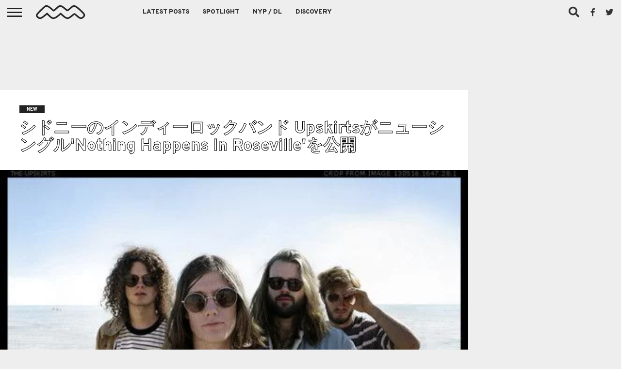

--- FILE ---
content_type: text/html; charset=UTF-8
request_url: https://nichemusic.info/upskirts-nothing-happens-in-roseville/
body_size: 17194
content:
<!DOCTYPE html><html dir="ltr" lang="ja"><head><meta charset="UTF-8" ><meta name="viewport" id="viewport" content="width=device-width, initial-scale=1.0, maximum-scale=1.0, minimum-scale=1.0, user-scalable=no" /><link rel="stylesheet" id="ao_optimized_gfonts" href="https://fonts.googleapis.com/css?family=Oswald%3A400%2C700%7CLato%3A400%2C700%7CWork+Sans%3A900%7CMontserrat%3A400%2C700%7COpen+Sans%3A800%7CPlayfair+Display%3A400%2C700%2C900%7CQuicksand%7CRaleway%3A200%2C400%2C700%7CRoboto+Slab%3A400%2C700%7COverpass%3A100%2C200%2C300%2C400%2C500%2C600%2C700%2C800%2C900%7COverpass%3A100%2C200%2C300%2C400%2C500%2C600%2C700%2C800%2C900%7COverpass%3A100%2C200%2C300%2C400%2C500%2C600%2C700%2C800%2C900%7COverpass%3A100%2C200%2C300%2C400%2C500%2C600%2C700%2C800%2C900%7COverpass%3A100%2C200%2C300%2C400%2C500%2C600%2C700%2C800%2C900%26subset%3Dlatin%2Clatin-ext%2Ccyrillic%2Ccyrillic-ext%2Cgreek-ext%2Cgreek%2Cvietnamese&amp;display=swap"><link rel="alternate" type="application/rss+xml" title="RSS 2.0" href="https://nichemusic.info/feed/" /><link rel="alternate" type="text/xml" title="RSS .92" href="https://nichemusic.info/feed/rss/" /><link rel="alternate" type="application/atom+xml" title="Atom 0.3" href="https://nichemusic.info/feed/atom/" /><link rel="pingback" href="https://nichemusic.info/xmlrpc.php" /><meta property="og:image" content="https://nichemusic.info/wp-content/uploads/2014/10/Upskirts-.jpg" /><meta name="twitter:image" content="https://nichemusic.info/wp-content/uploads/2014/10/Upskirts-.jpg" /><meta property="fb:app_id" content="434494133401187" /><meta property="og:type" content="article" /><meta name="og:url" content="https://nichemusic.info/upskirts-nothing-happens-in-roseville/"><meta name="og:title" content="シドニーのインディーロックバンド Upskirtsがニューシングル'Nothing Happens In Roseville'を公開"><meta property="og:description" content="オーストラリア/シドニー出身のインディーロックバンド Upskirtsが、4/24発売のニューシングル'Nothing Happens In Roseville'を公開！" /><meta name="twitter:card" content="summary_large_image"><meta name="twitter:url" content="https://nichemusic.info/upskirts-nothing-happens-in-roseville/"><meta name="twitter:title" content="シドニーのインディーロックバンド Upskirtsがニューシングル'Nothing Happens In Roseville'を公開"><meta name="twitter:description" content="オーストラリア/シドニー出身のインディーロックバンド Upskirtsが、4/24発売のニューシングル'Nothing Happens In Roseville'を公開！"><title>シドニーのインディーロックバンド Upskirtsがニューシングル'Nothing Happens In Roseville'を公開 | Niche Music</title><meta name="description" content="オーストラリア/シドニー出身のインディーロックバンド Upskirtsが" /><meta name="robots" content="max-snippet:-1, max-image-preview:large, max-video-preview:-1" /><meta name="author" content="nichemusic"/><meta name="google-site-verification" content="x6BQnC9vUwFolaY_njis2wPRX2qC2GhaQevFJYKUOAU" /><meta name="msvalidate.01" content="BB75777B7DF589866BAF9DF99BF231EF" /><link rel="canonical" href="https://nichemusic.info/upskirts-nothing-happens-in-roseville/" /><meta name="generator" content="All in One SEO (AIOSEO) 4.9.3" /> <script type="application/ld+json" class="aioseo-schema">{"@context":"https:\/\/schema.org","@graph":[{"@type":"Article","@id":"https:\/\/nichemusic.info\/upskirts-nothing-happens-in-roseville\/#article","name":"\u30b7\u30c9\u30cb\u30fc\u306e\u30a4\u30f3\u30c7\u30a3\u30fc\u30ed\u30c3\u30af\u30d0\u30f3\u30c9 Upskirts\u304c\u30cb\u30e5\u30fc\u30b7\u30f3\u30b0\u30eb'Nothing Happens In Roseville'\u3092\u516c\u958b | Niche Music","headline":"\u30b7\u30c9\u30cb\u30fc\u306e\u30a4\u30f3\u30c7\u30a3\u30fc\u30ed\u30c3\u30af\u30d0\u30f3\u30c9 Upskirts\u304c\u30cb\u30e5\u30fc\u30b7\u30f3\u30b0\u30eb'Nothing Happens In Roseville'\u3092\u516c\u958b","author":{"@id":"https:\/\/nichemusic.info\/author\/__\/#author"},"publisher":{"@id":"https:\/\/nichemusic.info\/#person"},"image":{"@type":"ImageObject","url":"https:\/\/nichemusic.info\/wp-content\/uploads\/2014\/10\/Upskirts-.jpg","width":500,"height":500,"caption":"Upskirts"},"datePublished":"2015-04-27T20:00:18+09:00","dateModified":"2017-07-07T04:23:01+09:00","inLanguage":"ja","mainEntityOfPage":{"@id":"https:\/\/nichemusic.info\/upskirts-nothing-happens-in-roseville\/#webpage"},"isPartOf":{"@id":"https:\/\/nichemusic.info\/upskirts-nothing-happens-in-roseville\/#webpage"},"articleSection":"NEW, 90s, rock, Upskirts, Sydney"},{"@type":"BreadcrumbList","@id":"https:\/\/nichemusic.info\/upskirts-nothing-happens-in-roseville\/#breadcrumblist","itemListElement":[{"@type":"ListItem","@id":"https:\/\/nichemusic.info#listItem","position":1,"name":"\u30db\u30fc\u30e0","item":"https:\/\/nichemusic.info","nextItem":{"@type":"ListItem","@id":"https:\/\/nichemusic.info\/news\/#listItem","name":"NEW"}},{"@type":"ListItem","@id":"https:\/\/nichemusic.info\/news\/#listItem","position":2,"name":"NEW","item":"https:\/\/nichemusic.info\/news\/","nextItem":{"@type":"ListItem","@id":"https:\/\/nichemusic.info\/upskirts-nothing-happens-in-roseville\/#listItem","name":"\u30b7\u30c9\u30cb\u30fc\u306e\u30a4\u30f3\u30c7\u30a3\u30fc\u30ed\u30c3\u30af\u30d0\u30f3\u30c9 Upskirts\u304c\u30cb\u30e5\u30fc\u30b7\u30f3\u30b0\u30eb'Nothing Happens In Roseville'\u3092\u516c\u958b"},"previousItem":{"@type":"ListItem","@id":"https:\/\/nichemusic.info#listItem","name":"\u30db\u30fc\u30e0"}},{"@type":"ListItem","@id":"https:\/\/nichemusic.info\/upskirts-nothing-happens-in-roseville\/#listItem","position":3,"name":"\u30b7\u30c9\u30cb\u30fc\u306e\u30a4\u30f3\u30c7\u30a3\u30fc\u30ed\u30c3\u30af\u30d0\u30f3\u30c9 Upskirts\u304c\u30cb\u30e5\u30fc\u30b7\u30f3\u30b0\u30eb'Nothing Happens In Roseville'\u3092\u516c\u958b","previousItem":{"@type":"ListItem","@id":"https:\/\/nichemusic.info\/news\/#listItem","name":"NEW"}}]},{"@type":"Person","@id":"https:\/\/nichemusic.info\/#person","name":"nichemusic"},{"@type":"Person","@id":"https:\/\/nichemusic.info\/author\/__\/#author","url":"https:\/\/nichemusic.info\/author\/__\/","name":"nichemusic"},{"@type":"WebPage","@id":"https:\/\/nichemusic.info\/upskirts-nothing-happens-in-roseville\/#webpage","url":"https:\/\/nichemusic.info\/upskirts-nothing-happens-in-roseville\/","name":"\u30b7\u30c9\u30cb\u30fc\u306e\u30a4\u30f3\u30c7\u30a3\u30fc\u30ed\u30c3\u30af\u30d0\u30f3\u30c9 Upskirts\u304c\u30cb\u30e5\u30fc\u30b7\u30f3\u30b0\u30eb'Nothing Happens In Roseville'\u3092\u516c\u958b | Niche Music","description":"\u30aa\u30fc\u30b9\u30c8\u30e9\u30ea\u30a2\/\u30b7\u30c9\u30cb\u30fc\u51fa\u8eab\u306e\u30a4\u30f3\u30c7\u30a3\u30fc\u30ed\u30c3\u30af\u30d0\u30f3\u30c9 Upskirts\u304c","inLanguage":"ja","isPartOf":{"@id":"https:\/\/nichemusic.info\/#website"},"breadcrumb":{"@id":"https:\/\/nichemusic.info\/upskirts-nothing-happens-in-roseville\/#breadcrumblist"},"author":{"@id":"https:\/\/nichemusic.info\/author\/__\/#author"},"creator":{"@id":"https:\/\/nichemusic.info\/author\/__\/#author"},"image":{"@type":"ImageObject","url":"https:\/\/nichemusic.info\/wp-content\/uploads\/2014\/10\/Upskirts-.jpg","@id":"https:\/\/nichemusic.info\/upskirts-nothing-happens-in-roseville\/#mainImage","width":500,"height":500,"caption":"Upskirts"},"primaryImageOfPage":{"@id":"https:\/\/nichemusic.info\/upskirts-nothing-happens-in-roseville\/#mainImage"},"datePublished":"2015-04-27T20:00:18+09:00","dateModified":"2017-07-07T04:23:01+09:00"},{"@type":"WebSite","@id":"https:\/\/nichemusic.info\/#website","url":"https:\/\/nichemusic.info\/","name":"Niche Music","alternateName":"\u30cb\u30c3\u30c1\u30df\u30e5\u30fc\u30b8\u30c3\u30af","description":"\u30cb\u30c3\u30c1\u30df\u30e5\u30fc\u30b8\u30c3\u30af","inLanguage":"ja","publisher":{"@id":"https:\/\/nichemusic.info\/#person"}}]}</script> <link rel='dns-prefetch' href='//netdna.bootstrapcdn.com' /><link rel='dns-prefetch' href='//v0.wordpress.com' /><link href='https://fonts.gstatic.com' crossorigin='anonymous' rel='preconnect' /><link rel="alternate" type="application/rss+xml" title="Niche Music &raquo; フィード" href="https://nichemusic.info/feed/" /><link rel="alternate" title="oEmbed (JSON)" type="application/json+oembed" href="https://nichemusic.info/wp-json/oembed/1.0/embed?url=https%3A%2F%2Fnichemusic.info%2Fupskirts-nothing-happens-in-roseville%2F" /><link rel="alternate" title="oEmbed (XML)" type="text/xml+oembed" href="https://nichemusic.info/wp-json/oembed/1.0/embed?url=https%3A%2F%2Fnichemusic.info%2Fupskirts-nothing-happens-in-roseville%2F&#038;format=xml" /><style id='wp-img-auto-sizes-contain-inline-css' type='text/css'>img:is([sizes=auto i],[sizes^="auto," i]){contain-intrinsic-size:3000px 1500px}</style><link rel='stylesheet' id='wp-block-library-css' href='https://nichemusic.info/wp-includes/css/dist/block-library/style.min.css' type='text/css' media='all' /><style id='global-styles-inline-css' type='text/css'>:root{--wp--preset--aspect-ratio--square:1;--wp--preset--aspect-ratio--4-3:4/3;--wp--preset--aspect-ratio--3-4:3/4;--wp--preset--aspect-ratio--3-2:3/2;--wp--preset--aspect-ratio--2-3:2/3;--wp--preset--aspect-ratio--16-9:16/9;--wp--preset--aspect-ratio--9-16:9/16;--wp--preset--color--black:#000;--wp--preset--color--cyan-bluish-gray:#abb8c3;--wp--preset--color--white:#fff;--wp--preset--color--pale-pink:#f78da7;--wp--preset--color--vivid-red:#cf2e2e;--wp--preset--color--luminous-vivid-orange:#ff6900;--wp--preset--color--luminous-vivid-amber:#fcb900;--wp--preset--color--light-green-cyan:#7bdcb5;--wp--preset--color--vivid-green-cyan:#00d084;--wp--preset--color--pale-cyan-blue:#8ed1fc;--wp--preset--color--vivid-cyan-blue:#0693e3;--wp--preset--color--vivid-purple:#9b51e0;--wp--preset--gradient--vivid-cyan-blue-to-vivid-purple:linear-gradient(135deg,#0693e3 0%,#9b51e0 100%);--wp--preset--gradient--light-green-cyan-to-vivid-green-cyan:linear-gradient(135deg,#7adcb4 0%,#00d082 100%);--wp--preset--gradient--luminous-vivid-amber-to-luminous-vivid-orange:linear-gradient(135deg,#fcb900 0%,#ff6900 100%);--wp--preset--gradient--luminous-vivid-orange-to-vivid-red:linear-gradient(135deg,#ff6900 0%,#cf2e2e 100%);--wp--preset--gradient--very-light-gray-to-cyan-bluish-gray:linear-gradient(135deg,#eee 0%,#a9b8c3 100%);--wp--preset--gradient--cool-to-warm-spectrum:linear-gradient(135deg,#4aeadc 0%,#9778d1 20%,#cf2aba 40%,#ee2c82 60%,#fb6962 80%,#fef84c 100%);--wp--preset--gradient--blush-light-purple:linear-gradient(135deg,#ffceec 0%,#9896f0 100%);--wp--preset--gradient--blush-bordeaux:linear-gradient(135deg,#fecda5 0%,#fe2d2d 50%,#6b003e 100%);--wp--preset--gradient--luminous-dusk:linear-gradient(135deg,#ffcb70 0%,#c751c0 50%,#4158d0 100%);--wp--preset--gradient--pale-ocean:linear-gradient(135deg,#fff5cb 0%,#b6e3d4 50%,#33a7b5 100%);--wp--preset--gradient--electric-grass:linear-gradient(135deg,#caf880 0%,#71ce7e 100%);--wp--preset--gradient--midnight:linear-gradient(135deg,#020381 0%,#2874fc 100%);--wp--preset--font-size--small:13px;--wp--preset--font-size--medium:20px;--wp--preset--font-size--large:36px;--wp--preset--font-size--x-large:42px;--wp--preset--spacing--20:.44rem;--wp--preset--spacing--30:.67rem;--wp--preset--spacing--40:1rem;--wp--preset--spacing--50:1.5rem;--wp--preset--spacing--60:2.25rem;--wp--preset--spacing--70:3.38rem;--wp--preset--spacing--80:5.06rem;--wp--preset--shadow--natural:6px 6px 9px rgba(0,0,0,.2);--wp--preset--shadow--deep:12px 12px 50px rgba(0,0,0,.4);--wp--preset--shadow--sharp:6px 6px 0px rgba(0,0,0,.2);--wp--preset--shadow--outlined:6px 6px 0px -3px #fff,6px 6px #000;--wp--preset--shadow--crisp:6px 6px 0px #000}:where(.is-layout-flex){gap:.5em}:where(.is-layout-grid){gap:.5em}body .is-layout-flex{display:flex}.is-layout-flex{flex-wrap:wrap;align-items:center}.is-layout-flex>:is(*,div){margin:0}body .is-layout-grid{display:grid}.is-layout-grid>:is(*,div){margin:0}:where(.wp-block-columns.is-layout-flex){gap:2em}:where(.wp-block-columns.is-layout-grid){gap:2em}:where(.wp-block-post-template.is-layout-flex){gap:1.25em}:where(.wp-block-post-template.is-layout-grid){gap:1.25em}.has-black-color{color:var(--wp--preset--color--black) !important}.has-cyan-bluish-gray-color{color:var(--wp--preset--color--cyan-bluish-gray) !important}.has-white-color{color:var(--wp--preset--color--white) !important}.has-pale-pink-color{color:var(--wp--preset--color--pale-pink) !important}.has-vivid-red-color{color:var(--wp--preset--color--vivid-red) !important}.has-luminous-vivid-orange-color{color:var(--wp--preset--color--luminous-vivid-orange) !important}.has-luminous-vivid-amber-color{color:var(--wp--preset--color--luminous-vivid-amber) !important}.has-light-green-cyan-color{color:var(--wp--preset--color--light-green-cyan) !important}.has-vivid-green-cyan-color{color:var(--wp--preset--color--vivid-green-cyan) !important}.has-pale-cyan-blue-color{color:var(--wp--preset--color--pale-cyan-blue) !important}.has-vivid-cyan-blue-color{color:var(--wp--preset--color--vivid-cyan-blue) !important}.has-vivid-purple-color{color:var(--wp--preset--color--vivid-purple) !important}.has-black-background-color{background-color:var(--wp--preset--color--black) !important}.has-cyan-bluish-gray-background-color{background-color:var(--wp--preset--color--cyan-bluish-gray) !important}.has-white-background-color{background-color:var(--wp--preset--color--white) !important}.has-pale-pink-background-color{background-color:var(--wp--preset--color--pale-pink) !important}.has-vivid-red-background-color{background-color:var(--wp--preset--color--vivid-red) !important}.has-luminous-vivid-orange-background-color{background-color:var(--wp--preset--color--luminous-vivid-orange) !important}.has-luminous-vivid-amber-background-color{background-color:var(--wp--preset--color--luminous-vivid-amber) !important}.has-light-green-cyan-background-color{background-color:var(--wp--preset--color--light-green-cyan) !important}.has-vivid-green-cyan-background-color{background-color:var(--wp--preset--color--vivid-green-cyan) !important}.has-pale-cyan-blue-background-color{background-color:var(--wp--preset--color--pale-cyan-blue) !important}.has-vivid-cyan-blue-background-color{background-color:var(--wp--preset--color--vivid-cyan-blue) !important}.has-vivid-purple-background-color{background-color:var(--wp--preset--color--vivid-purple) !important}.has-black-border-color{border-color:var(--wp--preset--color--black) !important}.has-cyan-bluish-gray-border-color{border-color:var(--wp--preset--color--cyan-bluish-gray) !important}.has-white-border-color{border-color:var(--wp--preset--color--white) !important}.has-pale-pink-border-color{border-color:var(--wp--preset--color--pale-pink) !important}.has-vivid-red-border-color{border-color:var(--wp--preset--color--vivid-red) !important}.has-luminous-vivid-orange-border-color{border-color:var(--wp--preset--color--luminous-vivid-orange) !important}.has-luminous-vivid-amber-border-color{border-color:var(--wp--preset--color--luminous-vivid-amber) !important}.has-light-green-cyan-border-color{border-color:var(--wp--preset--color--light-green-cyan) !important}.has-vivid-green-cyan-border-color{border-color:var(--wp--preset--color--vivid-green-cyan) !important}.has-pale-cyan-blue-border-color{border-color:var(--wp--preset--color--pale-cyan-blue) !important}.has-vivid-cyan-blue-border-color{border-color:var(--wp--preset--color--vivid-cyan-blue) !important}.has-vivid-purple-border-color{border-color:var(--wp--preset--color--vivid-purple) !important}.has-vivid-cyan-blue-to-vivid-purple-gradient-background{background:var(--wp--preset--gradient--vivid-cyan-blue-to-vivid-purple) !important}.has-light-green-cyan-to-vivid-green-cyan-gradient-background{background:var(--wp--preset--gradient--light-green-cyan-to-vivid-green-cyan) !important}.has-luminous-vivid-amber-to-luminous-vivid-orange-gradient-background{background:var(--wp--preset--gradient--luminous-vivid-amber-to-luminous-vivid-orange) !important}.has-luminous-vivid-orange-to-vivid-red-gradient-background{background:var(--wp--preset--gradient--luminous-vivid-orange-to-vivid-red) !important}.has-very-light-gray-to-cyan-bluish-gray-gradient-background{background:var(--wp--preset--gradient--very-light-gray-to-cyan-bluish-gray) !important}.has-cool-to-warm-spectrum-gradient-background{background:var(--wp--preset--gradient--cool-to-warm-spectrum) !important}.has-blush-light-purple-gradient-background{background:var(--wp--preset--gradient--blush-light-purple) !important}.has-blush-bordeaux-gradient-background{background:var(--wp--preset--gradient--blush-bordeaux) !important}.has-luminous-dusk-gradient-background{background:var(--wp--preset--gradient--luminous-dusk) !important}.has-pale-ocean-gradient-background{background:var(--wp--preset--gradient--pale-ocean) !important}.has-electric-grass-gradient-background{background:var(--wp--preset--gradient--electric-grass) !important}.has-midnight-gradient-background{background:var(--wp--preset--gradient--midnight) !important}.has-small-font-size{font-size:var(--wp--preset--font-size--small) !important}.has-medium-font-size{font-size:var(--wp--preset--font-size--medium) !important}.has-large-font-size{font-size:var(--wp--preset--font-size--large) !important}.has-x-large-font-size{font-size:var(--wp--preset--font-size--x-large) !important}</style><style id='classic-theme-styles-inline-css' type='text/css'>/*! This file is auto-generated */
.wp-block-button__link{color:#fff;background-color:#32373c;border-radius:9999px;box-shadow:none;text-decoration:none;padding:calc(.667em + 2px) calc(1.333em + 2px);font-size:1.125em}.wp-block-file__button{background:#32373c;color:#fff;text-decoration:none}</style><link rel='stylesheet' id='mvp-fontawesome-css' href='//netdna.bootstrapcdn.com/font-awesome/4.7.0/css/font-awesome.css' type='text/css' media='all' /><link rel='stylesheet' id='chld_thm_cfg_parent-css' href='https://nichemusic.info/wp-content/cache/autoptimize/css/autoptimize_single_34ec95923886337b4f85f522b1283260.css' type='text/css' media='all' /><link rel='stylesheet' id='mvp-reset-css' href='https://nichemusic.info/wp-content/cache/autoptimize/css/autoptimize_single_e3b6f6072441d38e24f652d7c7e0702b.css' type='text/css' media='all' /><link rel='stylesheet' id='mvp-style-css' href='https://nichemusic.info/wp-content/cache/autoptimize/css/autoptimize_single_90bc111fd1b5b179eb4a4bc601c1fd3d.css' type='text/css' media='all' /><link rel='stylesheet' id='mvp-media-queries-css' href='https://nichemusic.info/wp-content/cache/autoptimize/css/autoptimize_single_e4a1037aecd3f1c49ee7d5ea630cee97.css' type='text/css' media='all' /> <script type="text/javascript" src="https://nichemusic.info/wp-includes/js/jquery/jquery.min.js" id="jquery-core-js"></script> <script defer type="text/javascript" src="https://nichemusic.info/wp-includes/js/jquery/jquery-migrate.min.js" id="jquery-migrate-js"></script> <link rel="https://api.w.org/" href="https://nichemusic.info/wp-json/" /><link rel="alternate" title="JSON" type="application/json" href="https://nichemusic.info/wp-json/wp/v2/posts/9444" /><link rel="EditURI" type="application/rsd+xml" title="RSD" href="https://nichemusic.info/xmlrpc.php?rsd" /><meta name="generator" content="WordPress 6.9" /><link rel='shortlink' href='https://nichemusic.info/?p=9444' /><style type='text/css'>#wallpaper{background:url() no-repeat 50% 0}body,.blog-widget-text p,.feat-widget-text p,.post-info-right,span.post-excerpt,span.feat-caption,span.soc-count-text,#content-main p,#commentspopup .comments-pop,.archive-list-text p,.author-box-bot p,#post-404 p,.foot-widget,#home-feat-text p,.feat-top2-left-text p,.feat-wide1-text p,.feat-wide4-text p,#content-main table,.foot-copy p,.video-main-text p{font-family:'Overpass',sans-serif}a,a:visited,.post-info-name a{color:#04025b}a:hover{color:#999}.fly-but-wrap,span.feat-cat,span.post-head-cat,.prev-next-text a,.prev-next-text a:visited,.prev-next-text a:hover{background:#222}.fly-but-wrap{background:#eee}.fly-but-wrap span{background:#222}.woocommerce .star-rating span:before{color:#222}.woocommerce .widget_price_filter .ui-slider .ui-slider-range,.woocommerce .widget_price_filter .ui-slider .ui-slider-handle{background-color:#222}.woocommerce span.onsale,.woocommerce #respond input#submit.alt,.woocommerce a.button.alt,.woocommerce button.button.alt,.woocommerce input.button.alt,.woocommerce #respond input#submit.alt:hover,.woocommerce a.button.alt:hover,.woocommerce button.button.alt:hover,.woocommerce input.button.alt:hover{background-color:#222}span.post-header{border-top:4px solid #222}#main-nav-wrap,nav.main-menu-wrap,.nav-logo,.nav-right-wrap,.nav-menu-out,.nav-logo-out,#head-main-top{-webkit-backface-visibility:hidden;background:#eee}nav.main-menu-wrap ul li a,.nav-menu-out:hover ul li:hover a,.nav-menu-out:hover span.nav-search-but:hover i,.nav-menu-out:hover span.nav-soc-but:hover i,span.nav-search-but i,span.nav-soc-but i{color:#333}.nav-menu-out:hover li.menu-item-has-children:hover a:after,nav.main-menu-wrap ul li.menu-item-has-children a:after{border-color:#333 transparent transparent}.nav-menu-out:hover ul li a,.nav-menu-out:hover span.nav-search-but i,.nav-menu-out:hover span.nav-soc-but i{color:#000}.nav-menu-out:hover li.menu-item-has-children a:after{border-color:#000 transparent transparent}.nav-menu-out:hover ul li ul.mega-list li a,.side-list-text p,.row-widget-text p,.blog-widget-text h2,.feat-widget-text h2,.archive-list-text h2,h2.author-list-head a,.mvp-related-text a{color:#222}ul.mega-list li:hover a,ul.side-list li:hover .side-list-text p,ul.row-widget-list li:hover .row-widget-text p,ul.blog-widget-list li:hover .blog-widget-text h2,.feat-widget-wrap:hover .feat-widget-text h2,ul.archive-list li:hover .archive-list-text h2,ul.archive-col-list li:hover .archive-list-text h2,h2.author-list-head a:hover,.mvp-related-posts ul li:hover .mvp-related-text a{color:#999 !important}span.more-posts-text,a.inf-more-but,#comments-button a,#comments-button span.comment-but-text{border:1px solid #04025b}span.more-posts-text,a.inf-more-but,#comments-button a,#comments-button span.comment-but-text{color:#04025b !important}#comments-button a:hover,#comments-button span.comment-but-text:hover,a.inf-more-but:hover,span.more-posts-text:hover{background:#04025b}nav.main-menu-wrap ul li a,ul.col-tabs li a,nav.fly-nav-menu ul li a,.foot-menu .menu li a{font-family:'Overpass',sans-serif}.feat-top2-right-text h2,.side-list-text p,.side-full-text p,.row-widget-text p,.feat-widget-text h2,.blog-widget-text h2,.prev-next-text a,.prev-next-text a:visited,.prev-next-text a:hover,span.post-header,.archive-list-text h2,#woo-content h1.page-title,.woocommerce div.product .product_title,.woocommerce ul.products li.product h3,.video-main-text h2,.mvp-related-text a{font-family:'Overpass',sans-serif}.feat-wide-sub-text h2,#home-feat-text h2,.feat-top2-left-text h2,.feat-wide1-text h2,.feat-wide4-text h2,.feat-wide5-text h2,h1.post-title,#content-main h1.post-title,#post-404 h1,h1.post-title-wide,#content-main blockquote p,#commentspopup #content-main h1{font-family:'Overpass',sans-serif}h3.home-feat-title,h3.side-list-title,#infscr-loading,.score-nav-menu select,h1.cat-head,h1.arch-head,h2.author-list-head,h3.foot-head,.woocommerce ul.product_list_widget span.product-title,.woocommerce ul.product_list_widget li a,.woocommerce #reviews #comments ol.commentlist li .comment-text p.meta,.woocommerce .related h2,.woocommerce div.product .woocommerce-tabs .panel h2,.woocommerce div.product .product_title,#content-main h1,#content-main h2,#content-main h3,#content-main h4,#content-main h5,#content-main h6{font-family:'Overpass',sans-serif}</style><style type="text/css">.post-cont-out,.post-cont-in{margin-right:0}.nav-links{display:none}#fly-wrap{background:#fff}ul.fly-bottom-soc li{border-top:1px solid #666}nav.fly-nav-menu ul li{border-top:1px solid #ddd}nav.fly-nav-menu ul li a{color:#555}nav.fly-nav-menu ul li a:hover{color:#bbb}nav.fly-nav-menu ul li ul.sub-menu{border-top:1px solid #ddd}.feat-info-views{display:none}</style><style>.wp-block-gallery.is-cropped .blocks-gallery-item picture{height:100%;width:100%}</style><link rel="icon" href="https://nichemusic.info/wp-content/uploads/2016/08/cropped-nm-logo-favicon-3-32x32.jpg" sizes="32x32" /><link rel="icon" href="https://nichemusic.info/wp-content/uploads/2016/08/cropped-nm-logo-favicon-3-192x192.jpg" sizes="192x192" /><link rel="apple-touch-icon" href="https://nichemusic.info/wp-content/uploads/2016/08/cropped-nm-logo-favicon-3-180x180.jpg" /><meta name="msapplication-TileImage" content="https://nichemusic.info/wp-content/uploads/2016/08/cropped-nm-logo-favicon-3-270x270.jpg" /> <script async
     crossorigin="anonymous" data-type="lazy" data-src="https://pagead2.googlesyndication.com/pagead/js/adsbygoogle.js?client=ca-pub-8619403342975191"></script>  <script defer data-type="lazy" data-src="https://www.googletagmanager.com/gtag/js?id=UA-53524846-3"></script> <script defer src="[data-uri]"></script> </head><body class="wp-singular post-template-default single single-post postid-9444 single-format-standard wp-embed-responsive wp-theme-flex-mag352 wp-child-theme-flex-mag352-child"><div id="site" class="left relative"><div id="site-wrap" class="left relative"><div id="fly-wrap"><div class="fly-wrap-out"><div class="fly-side-wrap"><ul class="fly-bottom-soc left relative"><li class="fb-soc"> <a href="https://www.facebook.com/pages/Niche-Music/764493246944602" target="_blank"> <i class="fa fa-facebook-square fa-2"></i> </a></li><li class="twit-soc"> <a href="https://twitter.com/nichemusic_info" target="_blank"> <i class="fa fa-twitter fa-2"></i> </a></li><li class="rss-soc"> <a href="https://soundcloud.com/nichemusic" target="_blank"> <i class="fa fa-soundcloud fa-2"></i> </a></li></ul></div><div class="fly-wrap-in"><div id="fly-menu-wrap"><nav class="fly-nav-menu left relative"><div class="menu-flyout-container"><ul id="menu-flyout" class="menu"><li id="menu-item-72044" class="menu-item menu-item-type-post_type menu-item-object-page menu-item-home menu-item-72044"><a href="https://nichemusic.info/">Niche Music</a></li><li id="menu-item-34684" class="menu-item menu-item-type-post_type menu-item-object-page menu-item-34684"><a href="https://nichemusic.info/latest-posts/">Latest Posts</a></li><li id="menu-item-34687" class="menu-item menu-item-type-taxonomy menu-item-object-category menu-item-34687"><a href="https://nichemusic.info/spotlight/">Spotlight</a></li><li id="menu-item-34688" class="menu-item menu-item-type-taxonomy menu-item-object-category menu-item-34688"><a href="https://nichemusic.info/download/">NYP / DL</a></li><li id="menu-item-51510" class="menu-item menu-item-type-post_type menu-item-object-page menu-item-51510"><a href="https://nichemusic.info/archive-discovery/">Discovery</a></li></ul></div><form method="get" id="searchform" action="https://nichemusic.info/"> <input type="text" name="s" id="s" value="Search" onfocus='if (this.value == "Search") { this.value = ""; }' onblur='if (this.value == "") { this.value = "Search"; }' /> <input type="hidden" id="searchsubmit" value="Search" /></form><div class="tag-cloud left relative"> <a href="https://nichemusic.info/tag/rock/">rock</a><a href="https://nichemusic.info/tag/pop/">pop</a><a href="https://nichemusic.info/tag/alternative/">alternative</a><a href="https://nichemusic.info/tag/electronic/">electronic</a><a href="https://nichemusic.info/tag/ssw/">ssw</a><a href="https://nichemusic.info/tag/folk/">folk</a><a href="https://nichemusic.info/tag/psych/">Psych</a><a href="https://nichemusic.info/tag/dreampop/">dreampop</a><a href="https://nichemusic.info/tag/postpunk/">postpunk</a><a href="https://nichemusic.info/tag/lo-fi/">lo-fi</a><a href="https://nichemusic.info/tag/garage/">Garage</a><a href="https://nichemusic.info/tag/experimental/">experimental</a><a href="https://nichemusic.info/tag/synthpop/">Synthpop</a><a href="https://nichemusic.info/tag/punk/">punk</a><a href="https://nichemusic.info/tag/shoegaze/">shoegaze</a><a href="https://nichemusic.info/tag/soul/">soul</a><a href="https://nichemusic.info/tag/bedroom/">bedroom</a><a href="https://nichemusic.info/tag/rb/">r&amp;b</a></div></nav></div></div></div></div><div id="head-main-wrap" class="left relative"><div id="head-main-top" class="left relative"></div><div id="main-nav-wrap"><div class="nav-out"><div class="nav-in"><div id="main-nav-cont" class="left" itemscope itemtype="http://schema.org/Organization"><div class="nav-logo-out"><div class="nav-left-wrap left relative"><div class="fly-but-wrap left relative"> <span></span> <span></span> <span></span> <span></span></div><div class="nav-logo left"> <a itemprop="url" href="https://nichemusic.info/"><img itemprop="logo" src="https://nichemusic.info/wp-content/uploads/2022/03/nm-logo-css.svg" alt="Niche Music" data-rjs="2" /></a><h2 class="mvp-logo-title">Niche Music</h2></div></div><div class="nav-logo-in"><div class="nav-menu-out"><div class="nav-menu-in"><nav class="main-menu-wrap left"><div class="menu-main-container"><ul id="menu-main" class="menu"><li id="menu-item-22822" class="menu-item menu-item-type-post_type menu-item-object-page menu-item-22822"><a href="https://nichemusic.info/latest-posts/">Latest Posts</a></li><li id="menu-item-22828" class="mega-dropdown menu-item menu-item-type-taxonomy menu-item-object-category menu-item-22828"><a href="https://nichemusic.info/spotlight/">Spotlight</a><div class="mega-dropdown"><ul class="mega-list"><li><a href="https://nichemusic.info/altre-di-b-fomo/"><div class="mega-img"><picture><source srcset="https://nichemusic.info/wp-content/uploads/2024/01/altre-di-B-300x180.jpg.webp 300w, https://nichemusic.info/wp-content/uploads/2024/01/altre-di-B-1000x600.jpg.webp 1000w, https://nichemusic.info/wp-content/uploads/2024/01/altre-di-B-450x270.jpg.webp 450w" sizes='auto, (max-width: 300px) 100vw, 300px' type="image/webp"><img width="300" height="180" src="https://nichemusic.info/wp-content/uploads/2024/01/altre-di-B-300x180.jpg" class="unlazy wp-post-image" alt="altre di B" decoding="async" loading="lazy" srcset="https://nichemusic.info/wp-content/uploads/2024/01/altre-di-B-300x180.jpg 300w, https://nichemusic.info/wp-content/uploads/2024/01/altre-di-B-1000x600.jpg 1000w, https://nichemusic.info/wp-content/uploads/2024/01/altre-di-B-450x270.jpg 450w" sizes="auto, (max-width: 300px) 100vw, 300px" data-eio="p" /></picture></div>altre di B、'FOMO'を公開</a></li><li><a href="https://nichemusic.info/sunnan-sail-lady-in-waiting/"><div class="mega-img"><picture><source srcset="https://nichemusic.info/wp-content/uploads/2026/01/Sunnan-300x180.jpg.webp 300w, https://nichemusic.info/wp-content/uploads/2026/01/Sunnan-1000x600.jpg.webp 1000w, https://nichemusic.info/wp-content/uploads/2026/01/Sunnan-450x270.jpg.webp 450w" sizes='auto, (max-width: 300px) 100vw, 300px' type="image/webp"><img width="300" height="180" src="https://nichemusic.info/wp-content/uploads/2026/01/Sunnan-300x180.jpg" class="unlazy wp-post-image" alt="Sunnan" decoding="async" loading="lazy" srcset="https://nichemusic.info/wp-content/uploads/2026/01/Sunnan-300x180.jpg 300w, https://nichemusic.info/wp-content/uploads/2026/01/Sunnan-1000x600.jpg 1000w, https://nichemusic.info/wp-content/uploads/2026/01/Sunnan-450x270.jpg 450w" sizes="auto, (max-width: 300px) 100vw, 300px" data-eio="p" /></picture></div>Sunnan、'Sail (Lady In Waiting)'を公開</a></li><li><a href="https://nichemusic.info/kinya-waiting-4-u/"><div class="mega-img"><picture><source srcset="https://nichemusic.info/wp-content/uploads/2026/01/kinya-300x180.jpg.webp 300w, https://nichemusic.info/wp-content/uploads/2026/01/kinya-1000x600.jpg.webp 1000w, https://nichemusic.info/wp-content/uploads/2026/01/kinya-450x270.jpg.webp 450w" sizes='auto, (max-width: 300px) 100vw, 300px' type="image/webp"><img width="300" height="180" src="https://nichemusic.info/wp-content/uploads/2026/01/kinya-300x180.jpg" class="unlazy wp-post-image" alt="kinya" decoding="async" loading="lazy" srcset="https://nichemusic.info/wp-content/uploads/2026/01/kinya-300x180.jpg 300w, https://nichemusic.info/wp-content/uploads/2026/01/kinya-1000x600.jpg 1000w, https://nichemusic.info/wp-content/uploads/2026/01/kinya-450x270.jpg 450w" sizes="auto, (max-width: 300px) 100vw, 300px" data-eio="p" /></picture></div>kinya、'waiting 4 u'を公開</a></li><li><a href="https://nichemusic.info/misty-coast-always-sun/"><div class="mega-img"><picture><source srcset="https://nichemusic.info/wp-content/uploads/2025/12/Misty-Coast-300x180.jpg.webp 300w, https://nichemusic.info/wp-content/uploads/2025/12/Misty-Coast-1000x600.jpg.webp 1000w, https://nichemusic.info/wp-content/uploads/2025/12/Misty-Coast-450x270.jpg.webp 450w" sizes='auto, (max-width: 300px) 100vw, 300px' type="image/webp"><img width="300" height="180" src="https://nichemusic.info/wp-content/uploads/2025/12/Misty-Coast-300x180.jpg" class="unlazy wp-post-image" alt="Misty Coast" decoding="async" loading="lazy" srcset="https://nichemusic.info/wp-content/uploads/2025/12/Misty-Coast-300x180.jpg 300w, https://nichemusic.info/wp-content/uploads/2025/12/Misty-Coast-1000x600.jpg 1000w, https://nichemusic.info/wp-content/uploads/2025/12/Misty-Coast-450x270.jpg 450w" sizes="auto, (max-width: 300px) 100vw, 300px" data-eio="p" /></picture></div>Misty Coast、'Always Sun'を公開</a></li><li><a href="https://nichemusic.info/barclays-curtain/"><div class="mega-img"><picture><source srcset="https://nichemusic.info/wp-content/uploads/2025/09/BARCLAYS-300x180.jpg.webp 300w, https://nichemusic.info/wp-content/uploads/2025/09/BARCLAYS-1000x600.jpg.webp 1000w, https://nichemusic.info/wp-content/uploads/2025/09/BARCLAYS-450x270.jpg.webp 450w" sizes='auto, (max-width: 300px) 100vw, 300px' type="image/webp"><img width="300" height="180" src="https://nichemusic.info/wp-content/uploads/2025/09/BARCLAYS-300x180.jpg" class="unlazy wp-post-image" alt="BARCLAY&#039;S" decoding="async" loading="lazy" srcset="https://nichemusic.info/wp-content/uploads/2025/09/BARCLAYS-300x180.jpg 300w, https://nichemusic.info/wp-content/uploads/2025/09/BARCLAYS-1000x600.jpg 1000w, https://nichemusic.info/wp-content/uploads/2025/09/BARCLAYS-450x270.jpg 450w" sizes="auto, (max-width: 300px) 100vw, 300px" data-eio="p" /></picture></div>BARCLAY'S、'Curtain'を公開</a></li></ul></div></li><li id="menu-item-22829" class="mega-dropdown menu-item menu-item-type-taxonomy menu-item-object-category menu-item-22829"><a href="https://nichemusic.info/download/">NYP / DL</a><div class="mega-dropdown"><ul class="mega-list"><li><a href="https://nichemusic.info/flashpoint-left-side-of-nothing/"><div class="mega-img"><picture><source srcset="https://nichemusic.info/wp-content/uploads/2024/12/Flashpoint-300x180.jpg.webp 300w, https://nichemusic.info/wp-content/uploads/2024/12/Flashpoint-1000x600.jpg.webp 1000w, https://nichemusic.info/wp-content/uploads/2024/12/Flashpoint-450x270.jpg.webp 450w" sizes='auto, (max-width: 300px) 100vw, 300px' type="image/webp"><img width="300" height="180" src="https://nichemusic.info/wp-content/uploads/2024/12/Flashpoint-300x180.jpg" class="unlazy wp-post-image" alt="Flashpoint" decoding="async" loading="lazy" srcset="https://nichemusic.info/wp-content/uploads/2024/12/Flashpoint-300x180.jpg 300w, https://nichemusic.info/wp-content/uploads/2024/12/Flashpoint-1000x600.jpg 1000w, https://nichemusic.info/wp-content/uploads/2024/12/Flashpoint-450x270.jpg 450w" sizes="auto, (max-width: 300px) 100vw, 300px" data-eio="p" /></picture></div>[NYP] Flashpoint、『Left Side of Nothing』を発表</a></li><li><a href="https://nichemusic.info/fireworks-higher-lonely-power/"><div class="mega-img"><picture><source srcset="https://nichemusic.info/wp-content/uploads/2023/01/Fireworks-300x180.jpg.webp 300w, https://nichemusic.info/wp-content/uploads/2023/01/Fireworks-1000x600.jpg.webp 1000w, https://nichemusic.info/wp-content/uploads/2023/01/Fireworks-450x270.jpg.webp 450w" sizes='auto, (max-width: 300px) 100vw, 300px' type="image/webp"><img width="300" height="180" src="https://nichemusic.info/wp-content/uploads/2023/01/Fireworks-300x180.jpg" class="unlazy wp-post-image" alt="Fireworks" decoding="async" loading="lazy" srcset="https://nichemusic.info/wp-content/uploads/2023/01/Fireworks-300x180.jpg 300w, https://nichemusic.info/wp-content/uploads/2023/01/Fireworks-1000x600.jpg 1000w, https://nichemusic.info/wp-content/uploads/2023/01/Fireworks-450x270.jpg 450w" sizes="auto, (max-width: 300px) 100vw, 300px" data-eio="p" /></picture></div>[NYP] Fireworks、『Higher Lonely Power』を発表</a></li><li><a href="https://nichemusic.info/the-reds-pinks-purples-dust-in-the-path-of-love/"><div class="mega-img"><picture><source srcset="https://nichemusic.info/wp-content/uploads/2022/12/The-Reds-Pinks-and-Purples-300x180.jpg.webp 300w, https://nichemusic.info/wp-content/uploads/2022/12/The-Reds-Pinks-and-Purples-1000x600.jpg.webp 1000w, https://nichemusic.info/wp-content/uploads/2022/12/The-Reds-Pinks-and-Purples-450x270.jpg.webp 450w" sizes='auto, (max-width: 300px) 100vw, 300px' type="image/webp"><img width="300" height="180" src="https://nichemusic.info/wp-content/uploads/2022/12/The-Reds-Pinks-and-Purples-300x180.jpg" class="unlazy wp-post-image" alt="The Reds Pinks and Purples" decoding="async" loading="lazy" srcset="https://nichemusic.info/wp-content/uploads/2022/12/The-Reds-Pinks-and-Purples-300x180.jpg 300w, https://nichemusic.info/wp-content/uploads/2022/12/The-Reds-Pinks-and-Purples-1000x600.jpg 1000w, https://nichemusic.info/wp-content/uploads/2022/12/The-Reds-Pinks-and-Purples-450x270.jpg 450w" sizes="auto, (max-width: 300px) 100vw, 300px" data-eio="p" /></picture></div>[NYP] The Reds, Pinks &#038; Purples、『Dust in the Path of Love』を発表</a></li><li><a href="https://nichemusic.info/heimberg-isolation/"><div class="mega-img"><picture><source srcset="https://nichemusic.info/wp-content/uploads/2022/11/HEIMBERG-300x180.jpg.webp 300w, https://nichemusic.info/wp-content/uploads/2022/11/HEIMBERG-1000x600.jpg.webp 1000w, https://nichemusic.info/wp-content/uploads/2022/11/HEIMBERG-450x270.jpg.webp 450w" sizes='auto, (max-width: 300px) 100vw, 300px' type="image/webp"><img width="300" height="180" src="https://nichemusic.info/wp-content/uploads/2022/11/HEIMBERG-300x180.jpg" class="unlazy wp-post-image" alt="HEIMBERG" decoding="async" loading="lazy" srcset="https://nichemusic.info/wp-content/uploads/2022/11/HEIMBERG-300x180.jpg 300w, https://nichemusic.info/wp-content/uploads/2022/11/HEIMBERG-1000x600.jpg 1000w, https://nichemusic.info/wp-content/uploads/2022/11/HEIMBERG-450x270.jpg 450w" sizes="auto, (max-width: 300px) 100vw, 300px" data-eio="p" /></picture></div>[NYP] HEIMBERG、デビューEP『Isolation』を発表</a></li><li><a href="https://nichemusic.info/the-house-of-silence-its-getting-late-fall-asleep/"><div class="mega-img"><picture><source srcset="https://nichemusic.info/wp-content/uploads/2021/12/The-House-of-Silence-300x180.jpg.webp 300w, https://nichemusic.info/wp-content/uploads/2021/12/The-House-of-Silence-450x270.jpg.webp 450w" sizes='auto, (max-width: 300px) 100vw, 300px' type="image/webp"><img width="300" height="180" src="https://nichemusic.info/wp-content/uploads/2021/12/The-House-of-Silence-300x180.jpg" class="unlazy wp-post-image" alt="The House of Silence" decoding="async" loading="lazy" srcset="https://nichemusic.info/wp-content/uploads/2021/12/The-House-of-Silence-300x180.jpg 300w, https://nichemusic.info/wp-content/uploads/2021/12/The-House-of-Silence-450x270.jpg 450w" sizes="auto, (max-width: 300px) 100vw, 300px" data-eio="p" /></picture></div>[NYP] The House of Silence、デビュー曲 'It's Getting Late (Fall Asleep)'を発表</a></li></ul></div></li><li id="menu-item-51512" class="menu-item menu-item-type-post_type menu-item-object-page menu-item-51512"><a href="https://nichemusic.info/archive-discovery/">Discovery</a></li></ul></div></nav></div><div class="nav-right-wrap relative"><div class="nav-search-wrap left relative"> <span class="nav-search-but left"><i class="fa fa-search fa-2"></i></span><div class="search-fly-wrap"><form method="get" id="searchform" action="https://nichemusic.info/"> <input type="text" name="s" id="s" value="Search" onfocus='if (this.value == "Search") { this.value = ""; }' onblur='if (this.value == "") { this.value = "Search"; }' /> <input type="hidden" id="searchsubmit" value="Search" /></form></div></div> <a href="https://www.facebook.com/pages/Niche-Music/764493246944602" target="_blank"> <span class="nav-soc-but"><i class="fa fa-facebook fa-2"></i></span> </a> <a href="https://twitter.com/nichemusic_info" target="_blank"> <span class="nav-soc-but"><i class="fa fa-twitter fa-2"></i></span> </a></div></div></div></div></div></div></div></div></div><div id="body-main-wrap" class="left relative" itemscope itemtype="http://schema.org/NewsArticle"><meta itemscope itemprop="mainEntityOfPage"  itemtype="https://schema.org/WebPage" itemid="https://nichemusic.info/the-house-of-silence-its-getting-late-fall-asleep/"/><div class="body-main-out relative"><div class="body-main-in"><div id="body-main-cont" class="left relative"><div id="leader-wrap" class="left relative"> <ins class="adsbygoogle"
 style="display:inline-block;width:970px;height:90px"
 data-ad-client="ca-pub-8619403342975191"
 data-ad-slot="1388019542"></ins> <script>(adsbygoogle=window.adsbygoogle||[]).push({});</script> </div><div id="post-main-wrap" class="left relative"><div class="post-wrap-out1"><div class="post-wrap-in1"><div id="post-left-col" class="relative"><article id="post-area" class="post-9444 post type-post status-publish format-standard has-post-thumbnail hentry category-news tag-90s tag-rock tag-upskirts world-sydney"><header id="post-header"> <a class="post-cat-link" href="https://nichemusic.info/news/"><span class="post-head-cat">NEW</span></a><h1 class="post-title entry-title left" itemprop="headline">シドニーのインディーロックバンド Upskirtsがニューシングル'Nothing Happens In Roseville'を公開</h1></header><div id="post-feat-img" class="left relative" itemprop="image" itemscope itemtype="https://schema.org/ImageObject"> <picture><source srcset="https://nichemusic.info/wp-content/uploads/2014/10/Upskirts-.jpg.webp 500w, https://nichemusic.info/wp-content/uploads/2014/10/Upskirts--150x150.jpg.webp 150w, https://nichemusic.info/wp-content/uploads/2014/10/Upskirts--300x300.jpg.webp 300w, https://nichemusic.info/wp-content/uploads/2014/10/Upskirts--160x160.jpg.webp 160w, https://nichemusic.info/wp-content/uploads/2014/10/Upskirts--65x65.jpg.webp 65w" sizes='(max-width: 500px) 100vw, 500px' type="image/webp"><img width="500" height="500" src="https://nichemusic.info/wp-content/uploads/2014/10/Upskirts-.jpg" class="attachment- size- wp-post-image" alt="Upskirts" decoding="async" fetchpriority="high" srcset="https://nichemusic.info/wp-content/uploads/2014/10/Upskirts-.jpg 500w, https://nichemusic.info/wp-content/uploads/2014/10/Upskirts--150x150.jpg 150w, https://nichemusic.info/wp-content/uploads/2014/10/Upskirts--300x300.jpg 300w, https://nichemusic.info/wp-content/uploads/2014/10/Upskirts--160x160.jpg 160w, https://nichemusic.info/wp-content/uploads/2014/10/Upskirts--65x65.jpg 65w" sizes="(max-width: 500px) 100vw, 500px" data-eio="p" /></picture><meta itemprop="url" content="https://nichemusic.info/wp-content/uploads/2014/10/Upskirts-.jpg"><meta itemprop="width" content="500"><meta itemprop="height" content="500"><div class="post-feat-text"></div></div><div id="content-area" itemprop="articleBody" class="post-9444 post type-post status-publish format-standard has-post-thumbnail hentry category-news tag-90s tag-rock tag-upskirts world-sydney"><div class="post-cont-out"><div class="post-cont-in"><div id="content-main" class="left relative"><p><iframe width="1000" height="400" scrolling="no" frameborder="no" src="https://w.soundcloud.com/player/?visual=true&url=https%3A%2F%2Fapi.soundcloud.com%2Ftracks%2F202115654&show_artwork=true&maxwidth=1000&maxheight=1000"></iframe></p><p>オーストラリア/シドニー出身のインディーロックバンド Upskirtsが、4/24発売のニューシングル'Nothing Happens In Roseville'を公開！</p><div class="mvp-org-wrap" itemprop="publisher" itemscope itemtype="https://schema.org/Organization"><div class="mvp-org-logo" itemprop="logo" itemscope itemtype="https://schema.org/ImageObject"> <img src="https://nichemusic.info/wp-content/uploads/2022/03/nm-logo-css.svg"/><meta itemprop="url" content="https://nichemusic.info/wp-content/uploads/2022/03/nm-logo-css.svg"></div><meta itemprop="name" content="Niche Music"></div><div class="posts-nav-link"></div><div class="post-tags"> <span class="post-tags-header">#:</span><span itemprop="keywords"><a href="https://nichemusic.info/tag/90s/" rel="tag">90s</a>, <a href="https://nichemusic.info/tag/rock/" rel="tag">rock</a>, <a href="https://nichemusic.info/tag/upskirts/" rel="tag">Upskirts</a></span></div><div class="post-info-date left relative"> <span class="post-info-text">Posted on</span> <span class="post-date updated"><time class="post-date updated" itemprop="datePublished" datetime="2015-04-27">2015.04.27</time></span><meta itemprop="dateModified" content="2017-07-07"/></div><div class="social-sharing-bot"> <a href="http://www.facebook.com/sharer.php?src=bm&u=https%3A%2F%2Fnichemusic.info%2Fupskirts-nothing-happens-in-roseville%2F&t=%E3%82%B7%E3%83%89%E3%83%8B%E3%83%BC%E3%81%AE%E3%82%A4%E3%83%B3%E3%83%87%E3%82%A3%E3%83%BC%E3%83%AD%E3%83%83%E3%82%AF%E3%83%90%E3%83%B3%E3%83%89+Upskirts%E3%81%8C%E3%83%8B%E3%83%A5%E3%83%BC%E3%82%B7%E3%83%B3%E3%82%B0%E3%83%AB%27Nothing+Happens+In+Roseville%27%E3%82%92%E5%85%AC%E9%96%8B" title="Share" onclick="javascript:window.open(this.href, '_blank', 'menubar=no,toolbar=no,resizable=yes,scrollbars=yes,height=800,width=600');return false;"><div class="facebook-share"><span class="fb-but1"><i class="fa fa-facebook fa-2"></i></span></div></a> <a href="http://twitter.com/share?text=%E3%82%B7%E3%83%89%E3%83%8B%E3%83%BC%E3%81%AE%E3%82%A4%E3%83%B3%E3%83%87%E3%82%A3%E3%83%BC%E3%83%AD%E3%83%83%E3%82%AF%E3%83%90%E3%83%B3%E3%83%89+Upskirts%E3%81%8C%E3%83%8B%E3%83%A5%E3%83%BC%E3%82%B7%E3%83%B3%E3%82%B0%E3%83%AB%27Nothing+Happens+In+Roseville%27%E3%82%92%E5%85%AC%E9%96%8B&url=https%3A%2F%2Fnichemusic.info%2Fupskirts-nothing-happens-in-roseville%2F" title="Tweet" onclick="javascript:window.open(this.href, '_blank', 'menubar=no,toolbar=no,resizable=yes,scrollbars=yes,height=400,width=600');return false;"><div class="twitter-share"><span class="twitter-but1"><i class="fa fa-twitter fa-2"></i></span></div></a></div><div id="article-ad"> <ins class="adsbygoogle"
 style="display:inline-block;width:336px;height:280px"
 data-ad-client="ca-pub-8619403342975191"
 data-ad-slot="7211191865"></ins> <script>(adsbygoogle=window.adsbygoogle||[]).push({});</script> </div><div class="mvp-related-posts left relative"><h4 class="post-header"> <span class="post-header">Recommended for you</span></h4><ul><li><div class="mvp-related-img left relative"> <a href="https://nichemusic.info/fenne-lily-dawncolored-horse/" rel="bookmark" title="Fenne Lily、&#039;Dawncolored Horse&#039;のリリックビデオを公開"> <picture><source srcset="https://nichemusic.info/wp-content/uploads/2023/02/Fenne-Lily-300x180.jpg.webp 300w, https://nichemusic.info/wp-content/uploads/2023/02/Fenne-Lily-1000x600.jpg.webp 1000w, https://nichemusic.info/wp-content/uploads/2023/02/Fenne-Lily-450x270.jpg.webp 450w" sizes='(max-width: 300px) 100vw, 300px' type="image/webp"><img width="300" height="180" src="https://nichemusic.info/wp-content/uploads/2023/02/Fenne-Lily-300x180.jpg" class="reg-img wp-post-image" alt="Fenne Lily、&#039;Dawncolored Horse&#039;のリリックビデオを公開" decoding="async" srcset="https://nichemusic.info/wp-content/uploads/2023/02/Fenne-Lily-300x180.jpg 300w, https://nichemusic.info/wp-content/uploads/2023/02/Fenne-Lily-1000x600.jpg 1000w, https://nichemusic.info/wp-content/uploads/2023/02/Fenne-Lily-450x270.jpg 450w" sizes="(max-width: 300px) 100vw, 300px" data-eio="p" /></picture> <picture><source srcset="https://nichemusic.info/wp-content/uploads/2023/02/Fenne-Lily-80x80.jpg.webp 80w, https://nichemusic.info/wp-content/uploads/2023/02/Fenne-Lily-765x765.jpg.webp 765w, https://nichemusic.info/wp-content/uploads/2023/02/Fenne-Lily.jpg.webp 1200w" sizes='auto, (max-width: 80px) 100vw, 80px' type="image/webp"><img width="80" height="80" src="https://nichemusic.info/wp-content/uploads/2023/02/Fenne-Lily-80x80.jpg" class="mob-img wp-post-image" alt="Fenne Lily、&#039;Dawncolored Horse&#039;のリリックビデオを公開" decoding="async" loading="lazy" srcset="https://nichemusic.info/wp-content/uploads/2023/02/Fenne-Lily-80x80.jpg 80w, https://nichemusic.info/wp-content/uploads/2023/02/Fenne-Lily-765x765.jpg 765w, https://nichemusic.info/wp-content/uploads/2023/02/Fenne-Lily.jpg 1200w" sizes="auto, (max-width: 80px) 100vw, 80px" data-eio="p" /></picture> </a></div><div class="mvp-related-text left relative"> <a href="https://nichemusic.info/fenne-lily-dawncolored-horse/" title="Fenne Lily、&#039;Dawncolored Horse&#039;のリリックビデオを公開"> Fenne Lily、'Dawncolored Horse'のリリックビデオを公開 </a></div></li><li><div class="mvp-related-img left relative"> <a href="https://nichemusic.info/c-o-f-f-i-n-cut-you-off/" rel="bookmark" title="C.O.F.F.I.N、&#039;Cut You Off&#039;のMVを公開"> <picture><source srcset="https://nichemusic.info/wp-content/uploads/2023/04/C.O.F.F.I.N-300x180.jpg.webp 300w, https://nichemusic.info/wp-content/uploads/2023/04/C.O.F.F.I.N-1000x600.jpg.webp 1000w, https://nichemusic.info/wp-content/uploads/2023/04/C.O.F.F.I.N-450x270.jpg.webp 450w" sizes='auto, (max-width: 300px) 100vw, 300px' type="image/webp"><img width="300" height="180" src="https://nichemusic.info/wp-content/uploads/2023/04/C.O.F.F.I.N-300x180.jpg" class="reg-img wp-post-image" alt="C.O.F.F.I.N、&#039;Cut You Off&#039;のMVを公開" decoding="async" loading="lazy" srcset="https://nichemusic.info/wp-content/uploads/2023/04/C.O.F.F.I.N-300x180.jpg 300w, https://nichemusic.info/wp-content/uploads/2023/04/C.O.F.F.I.N-1000x600.jpg 1000w, https://nichemusic.info/wp-content/uploads/2023/04/C.O.F.F.I.N-450x270.jpg 450w" sizes="auto, (max-width: 300px) 100vw, 300px" data-eio="p" /></picture> <picture><source srcset="https://nichemusic.info/wp-content/uploads/2023/04/C.O.F.F.I.N-80x80.jpg.webp 80w, https://nichemusic.info/wp-content/uploads/2023/04/C.O.F.F.I.N-765x765.jpg.webp 765w, https://nichemusic.info/wp-content/uploads/2023/04/C.O.F.F.I.N.jpg.webp 1200w" sizes='auto, (max-width: 80px) 100vw, 80px' type="image/webp"><img width="80" height="80" src="https://nichemusic.info/wp-content/uploads/2023/04/C.O.F.F.I.N-80x80.jpg" class="mob-img wp-post-image" alt="C.O.F.F.I.N、&#039;Cut You Off&#039;のMVを公開" decoding="async" loading="lazy" srcset="https://nichemusic.info/wp-content/uploads/2023/04/C.O.F.F.I.N-80x80.jpg 80w, https://nichemusic.info/wp-content/uploads/2023/04/C.O.F.F.I.N-765x765.jpg 765w, https://nichemusic.info/wp-content/uploads/2023/04/C.O.F.F.I.N.jpg 1200w" sizes="auto, (max-width: 80px) 100vw, 80px" data-eio="p" /></picture> </a></div><div class="mvp-related-text left relative"> <a href="https://nichemusic.info/c-o-f-f-i-n-cut-you-off/" title="C.O.F.F.I.N、&#039;Cut You Off&#039;のMVを公開"> C.O.F.F.I.N、'Cut You Off'のMVを公開 </a></div></li><li><div class="mvp-related-img left relative"> <a href="https://nichemusic.info/hollow-hand-heaven-just-watched/" rel="bookmark" title="Hollow Hand、&#039;Heaven Just Watched&#039;のMVを公開"> <picture><source srcset="https://nichemusic.info/wp-content/uploads/2022/11/Hollow-Hand-300x180.jpg.webp 300w, https://nichemusic.info/wp-content/uploads/2022/11/Hollow-Hand-1000x600.jpg.webp 1000w, https://nichemusic.info/wp-content/uploads/2022/11/Hollow-Hand-450x270.jpg.webp 450w" sizes='auto, (max-width: 300px) 100vw, 300px' type="image/webp"><img width="300" height="180" src="https://nichemusic.info/wp-content/uploads/2022/11/Hollow-Hand-300x180.jpg" class="reg-img wp-post-image" alt="Hollow Hand、&#039;Heaven Just Watched&#039;のMVを公開" decoding="async" loading="lazy" srcset="https://nichemusic.info/wp-content/uploads/2022/11/Hollow-Hand-300x180.jpg 300w, https://nichemusic.info/wp-content/uploads/2022/11/Hollow-Hand-1000x600.jpg 1000w, https://nichemusic.info/wp-content/uploads/2022/11/Hollow-Hand-450x270.jpg 450w" sizes="auto, (max-width: 300px) 100vw, 300px" data-eio="p" /></picture> <picture><source srcset="https://nichemusic.info/wp-content/uploads/2022/11/Hollow-Hand-80x80.jpg.webp 80w, https://nichemusic.info/wp-content/uploads/2022/11/Hollow-Hand-765x765.jpg.webp 765w, https://nichemusic.info/wp-content/uploads/2022/11/Hollow-Hand.jpg.webp 1200w" sizes='auto, (max-width: 80px) 100vw, 80px' type="image/webp"><img width="80" height="80" src="https://nichemusic.info/wp-content/uploads/2022/11/Hollow-Hand-80x80.jpg" class="mob-img wp-post-image" alt="Hollow Hand、&#039;Heaven Just Watched&#039;のMVを公開" decoding="async" loading="lazy" srcset="https://nichemusic.info/wp-content/uploads/2022/11/Hollow-Hand-80x80.jpg 80w, https://nichemusic.info/wp-content/uploads/2022/11/Hollow-Hand-765x765.jpg 765w, https://nichemusic.info/wp-content/uploads/2022/11/Hollow-Hand.jpg 1200w" sizes="auto, (max-width: 80px) 100vw, 80px" data-eio="p" /></picture> </a></div><div class="mvp-related-text left relative"> <a href="https://nichemusic.info/hollow-hand-heaven-just-watched/" title="Hollow Hand、&#039;Heaven Just Watched&#039;のMVを公開"> Hollow Hand、'Heaven Just Watched'のMVを公開 </a></div></li><li><div class="mvp-related-img left relative"> <a href="https://nichemusic.info/bat-fangs-queen-of-my-world/" rel="bookmark" title="Bat Fangs、&#039;Queen Of My World&#039;のMVを公開"> <picture><source srcset="https://nichemusic.info/wp-content/uploads/2021/09/Bat-Fangs-300x180.jpg.webp 300w, https://nichemusic.info/wp-content/uploads/2021/09/Bat-Fangs-450x270.jpg.webp 450w" sizes='auto, (max-width: 300px) 100vw, 300px' type="image/webp"><img width="300" height="180" src="https://nichemusic.info/wp-content/uploads/2021/09/Bat-Fangs-300x180.jpg" class="reg-img wp-post-image" alt="Bat Fangs、&#039;Queen Of My World&#039;のMVを公開" decoding="async" loading="lazy" srcset="https://nichemusic.info/wp-content/uploads/2021/09/Bat-Fangs-300x180.jpg 300w, https://nichemusic.info/wp-content/uploads/2021/09/Bat-Fangs-450x270.jpg 450w" sizes="auto, (max-width: 300px) 100vw, 300px" data-eio="p" /></picture> <picture><source srcset="https://nichemusic.info/wp-content/uploads/2021/09/Bat-Fangs-80x80.jpg.webp 80w, https://nichemusic.info/wp-content/uploads/2021/09/Bat-Fangs.jpg.webp 760w" sizes='auto, (max-width: 80px) 100vw, 80px' type="image/webp"><img width="80" height="80" src="https://nichemusic.info/wp-content/uploads/2021/09/Bat-Fangs-80x80.jpg" class="mob-img wp-post-image" alt="Bat Fangs、&#039;Queen Of My World&#039;のMVを公開" decoding="async" loading="lazy" srcset="https://nichemusic.info/wp-content/uploads/2021/09/Bat-Fangs-80x80.jpg 80w, https://nichemusic.info/wp-content/uploads/2021/09/Bat-Fangs.jpg 760w" sizes="auto, (max-width: 80px) 100vw, 80px" data-eio="p" /></picture> </a></div><div class="mvp-related-text left relative"> <a href="https://nichemusic.info/bat-fangs-queen-of-my-world/" title="Bat Fangs、&#039;Queen Of My World&#039;のMVを公開"> Bat Fangs、'Queen Of My World'のMVを公開 </a></div></li><li><div class="mvp-related-img left relative"> <a href="https://nichemusic.info/hello-mary-take-something/" rel="bookmark" title="オルタナロックバンド Hello Mary、&#039;Take Something&#039;のMVを公開"> <picture><source srcset="https://nichemusic.info/wp-content/uploads/2021/05/Hello_Mary-300x180.jpg.webp 300w, https://nichemusic.info/wp-content/uploads/2021/05/Hello_Mary-450x270.jpg.webp 450w" sizes='auto, (max-width: 300px) 100vw, 300px' type="image/webp"><img width="300" height="180" src="https://nichemusic.info/wp-content/uploads/2021/05/Hello_Mary-300x180.jpg" class="reg-img wp-post-image" alt="オルタナロックバンド Hello Mary、&#039;Take Something&#039;のMVを公開" decoding="async" loading="lazy" srcset="https://nichemusic.info/wp-content/uploads/2021/05/Hello_Mary-300x180.jpg 300w, https://nichemusic.info/wp-content/uploads/2021/05/Hello_Mary-450x270.jpg 450w" sizes="auto, (max-width: 300px) 100vw, 300px" data-eio="p" /></picture> <picture><source srcset="https://nichemusic.info/wp-content/uploads/2021/05/Hello_Mary-80x80.jpg.webp"  type="image/webp"><img width="80" height="80" src="https://nichemusic.info/wp-content/uploads/2021/05/Hello_Mary-80x80.jpg" class="mob-img wp-post-image" alt="オルタナロックバンド Hello Mary、&#039;Take Something&#039;のMVを公開" decoding="async" loading="lazy" data-eio="p" /></picture> </a></div><div class="mvp-related-text left relative"> <a href="https://nichemusic.info/hello-mary-take-something/" title="オルタナロックバンド Hello Mary、&#039;Take Something&#039;のMVを公開"> オルタナロックバンド Hello Mary、'Take Something'のMVを公開 </a></div></li><li><div class="mvp-related-img left relative"> <a href="https://nichemusic.info/death-bells-take-my-spirit-now/" rel="bookmark" title="Death Bells、&#039;Take My Spirit Now&#039;のMVを公開"> <picture><source srcset="https://nichemusic.info/wp-content/uploads/2023/05/Death-Bells-300x180.jpg.webp 300w, https://nichemusic.info/wp-content/uploads/2023/05/Death-Bells-1000x600.jpg.webp 1000w, https://nichemusic.info/wp-content/uploads/2023/05/Death-Bells-450x270.jpg.webp 450w" sizes='auto, (max-width: 300px) 100vw, 300px' type="image/webp"><img width="300" height="180" src="https://nichemusic.info/wp-content/uploads/2023/05/Death-Bells-300x180.jpg" class="reg-img wp-post-image" alt="Death Bells、&#039;Take My Spirit Now&#039;のMVを公開" decoding="async" loading="lazy" srcset="https://nichemusic.info/wp-content/uploads/2023/05/Death-Bells-300x180.jpg 300w, https://nichemusic.info/wp-content/uploads/2023/05/Death-Bells-1000x600.jpg 1000w, https://nichemusic.info/wp-content/uploads/2023/05/Death-Bells-450x270.jpg 450w" sizes="auto, (max-width: 300px) 100vw, 300px" data-eio="p" /></picture> <picture><source srcset="https://nichemusic.info/wp-content/uploads/2023/05/Death-Bells-80x80.jpg.webp"  type="image/webp"><img width="80" height="80" src="https://nichemusic.info/wp-content/uploads/2023/05/Death-Bells-80x80.jpg" class="mob-img wp-post-image" alt="Death Bells、&#039;Take My Spirit Now&#039;のMVを公開" decoding="async" loading="lazy" data-eio="p" /></picture> </a></div><div class="mvp-related-text left relative"> <a href="https://nichemusic.info/death-bells-take-my-spirit-now/" title="Death Bells、&#039;Take My Spirit Now&#039;のMVを公開"> Death Bells、'Take My Spirit Now'のMVを公開 </a></div></li></ul></div><div id="article-ad"> <ins class="adsbygoogle"
 style="display:block"
 data-ad-format="autorelaxed"
 data-ad-client="ca-pub-8619403342975191"
 data-ad-slot="5113545511"
 data-matched-content-ui-type="image_stacked"
 data-matched-content-rows-num="1"
 data-matched-content-columns-num="3"
 ></ins> <script>(adsbygoogle=window.adsbygoogle||[]).push({});</script> </div></div></div></div></div></article><nav class="navigation post-navigation" aria-label="投稿"><h2 class="screen-reader-text">投稿ナビゲーション</h2><div class="nav-links"><div class="nav-previous"><a href="https://nichemusic.info/team-spirit-buzzsession/" rel="prev">Passion Pitのメンバー率いるパワーポップバンド Team Spiritがセッション映像を2曲分公開</a></div><div class="nav-next"><a href="https://nichemusic.info/the-mono-lps-emilia/" rel="next">チェロの変わった使い方！UKインディーロックバンド The Mono LPsが新曲'Emilia'のMVを公開</a></div></div></nav></div></div><div id="post-right-col" class="relative"><div id="sidebar-wrap" class="left relative theiaStickySidebar"><div class="widget-ad left relative"> <ins class="adsbygoogle"
 style="display:inline-block;width:300px;height:600px"
 data-ad-client="ca-pub-8619403342975191"
 data-ad-slot="3396586855"></ins> <script>(adsbygoogle=window.adsbygoogle||[]).push({});</script> </div><div id="mvp_pop_widget-11" class="side-widget mvp_pop_widget"><p class="post-header"><span class="post-header">Popular Posts</span></p><div class="blog-widget-wrap left relative"><ul class="blog-widget-list left relative"><li> <a href="https://nichemusic.info/molly-mogul-run/" rel="bookmark"><div class="blog-widget-img left relative"> <picture><source srcset="https://nichemusic.info/wp-content/uploads/2026/01/Molly-Mogul-1-300x180.jpg.webp 300w, https://nichemusic.info/wp-content/uploads/2026/01/Molly-Mogul-1-1000x600.jpg.webp 1000w, https://nichemusic.info/wp-content/uploads/2026/01/Molly-Mogul-1-450x270.jpg.webp 450w" sizes='auto, (max-width: 300px) 100vw, 300px' type="image/webp"><img width="300" height="180" src="https://nichemusic.info/wp-content/uploads/2026/01/Molly-Mogul-1-300x180.jpg" class="widget-img-main wp-post-image" alt="Molly Mogul 1" decoding="async" loading="lazy" srcset="https://nichemusic.info/wp-content/uploads/2026/01/Molly-Mogul-1-300x180.jpg 300w, https://nichemusic.info/wp-content/uploads/2026/01/Molly-Mogul-1-1000x600.jpg 1000w, https://nichemusic.info/wp-content/uploads/2026/01/Molly-Mogul-1-450x270.jpg 450w" sizes="auto, (max-width: 300px) 100vw, 300px" data-eio="p" /></picture> <picture><source srcset="https://nichemusic.info/wp-content/uploads/2026/01/Molly-Mogul-1-80x80.jpg.webp"  type="image/webp"><img width="80" height="80" src="https://nichemusic.info/wp-content/uploads/2026/01/Molly-Mogul-1-80x80.jpg" class="widget-img-side wp-post-image" alt="Molly Mogul 1" decoding="async" loading="lazy" data-eio="p" /></picture><div class="feat-info-wrap"><div class="feat-info-views"> <i class="fa fa-eye fa-2"></i> <span class="feat-info-text">244</span></div></div></div><div class="blog-widget-text left relative"> <span class="side-list-cat">NEW</span><h2>Molly Mogul、'Run'を公開</h2><p>スペイン/バルセロナ拠点のオ...</p></div> </a></li><li> <a href="https://nichemusic.info/goodtwin-soak-it-up/" rel="bookmark"><div class="blog-widget-img left relative"> <picture><source srcset="https://nichemusic.info/wp-content/uploads/2026/01/GOODTWIN-300x180.jpg.webp 300w, https://nichemusic.info/wp-content/uploads/2026/01/GOODTWIN-1000x600.jpg.webp 1000w, https://nichemusic.info/wp-content/uploads/2026/01/GOODTWIN-450x270.jpg.webp 450w" sizes='auto, (max-width: 300px) 100vw, 300px' type="image/webp"><img width="300" height="180" src="https://nichemusic.info/wp-content/uploads/2026/01/GOODTWIN-300x180.jpg" class="widget-img-main wp-post-image" alt="GOODTWIN" decoding="async" loading="lazy" srcset="https://nichemusic.info/wp-content/uploads/2026/01/GOODTWIN-300x180.jpg 300w, https://nichemusic.info/wp-content/uploads/2026/01/GOODTWIN-1000x600.jpg 1000w, https://nichemusic.info/wp-content/uploads/2026/01/GOODTWIN-450x270.jpg 450w" sizes="auto, (max-width: 300px) 100vw, 300px" data-eio="p" /></picture> <picture><source srcset="https://nichemusic.info/wp-content/uploads/2026/01/GOODTWIN-80x80.jpg.webp"  type="image/webp"><img width="80" height="80" src="https://nichemusic.info/wp-content/uploads/2026/01/GOODTWIN-80x80.jpg" class="widget-img-side wp-post-image" alt="GOODTWIN" decoding="async" loading="lazy" data-eio="p" /></picture><div class="feat-info-wrap"><div class="feat-info-views"> <i class="fa fa-eye fa-2"></i> <span class="feat-info-text">241</span></div></div></div><div class="blog-widget-text left relative"> <span class="side-list-cat">NEW</span><h2>GOODTWIN、'Soak It Up'を公開</h2><p>&nbsp; カリフォルニア...</p></div> </a></li><li> <a href="https://nichemusic.info/chinese-american-bear-no-no-yeah-yeah/" rel="bookmark"><div class="blog-widget-img left relative"> <picture><source srcset="https://nichemusic.info/wp-content/uploads/2026/01/Chinese-American-Bear-300x180.jpg.webp 300w, https://nichemusic.info/wp-content/uploads/2026/01/Chinese-American-Bear-1000x600.jpg.webp 1000w, https://nichemusic.info/wp-content/uploads/2026/01/Chinese-American-Bear-450x270.jpg.webp 450w" sizes='auto, (max-width: 300px) 100vw, 300px' type="image/webp"><img width="300" height="180" src="https://nichemusic.info/wp-content/uploads/2026/01/Chinese-American-Bear-300x180.jpg" class="widget-img-main wp-post-image" alt="Chinese American Bear" decoding="async" loading="lazy" srcset="https://nichemusic.info/wp-content/uploads/2026/01/Chinese-American-Bear-300x180.jpg 300w, https://nichemusic.info/wp-content/uploads/2026/01/Chinese-American-Bear-1000x600.jpg 1000w, https://nichemusic.info/wp-content/uploads/2026/01/Chinese-American-Bear-450x270.jpg 450w" sizes="auto, (max-width: 300px) 100vw, 300px" data-eio="p" /></picture> <picture><source srcset="https://nichemusic.info/wp-content/uploads/2026/01/Chinese-American-Bear-80x80.jpg.webp 80w, https://nichemusic.info/wp-content/uploads/2026/01/Chinese-American-Bear.jpg.webp 1200w" sizes='auto, (max-width: 80px) 100vw, 80px' type="image/webp"><img width="80" height="80" src="https://nichemusic.info/wp-content/uploads/2026/01/Chinese-American-Bear-80x80.jpg" class="widget-img-side wp-post-image" alt="Chinese American Bear" decoding="async" loading="lazy" srcset="https://nichemusic.info/wp-content/uploads/2026/01/Chinese-American-Bear-80x80.jpg 80w, https://nichemusic.info/wp-content/uploads/2026/01/Chinese-American-Bear.jpg 1200w" sizes="auto, (max-width: 80px) 100vw, 80px" data-eio="p" /></picture><div class="feat-info-wrap"><div class="feat-info-views"> <i class="fa fa-eye fa-2"></i> <span class="feat-info-text">205</span></div></div></div><div class="blog-widget-text left relative"> <span class="side-list-cat">NEW</span><h2>Chinese American Bear、'No No Yeah Yeah (不不好啊好啊)'のMVを公開</h2><p>ワシントン州シアトル拠点のイ...</p></div> </a></li><li> <a href="https://nichemusic.info/muuju-strata/" rel="bookmark"><div class="blog-widget-img left relative"> <picture><source srcset="https://nichemusic.info/wp-content/uploads/2026/01/muuju-300x180.jpg.webp 300w, https://nichemusic.info/wp-content/uploads/2026/01/muuju-1000x600.jpg.webp 1000w, https://nichemusic.info/wp-content/uploads/2026/01/muuju-450x270.jpg.webp 450w" sizes='auto, (max-width: 300px) 100vw, 300px' type="image/webp"><img width="300" height="180" src="https://nichemusic.info/wp-content/uploads/2026/01/muuju-300x180.jpg" class="widget-img-main wp-post-image" alt="muuju" decoding="async" loading="lazy" srcset="https://nichemusic.info/wp-content/uploads/2026/01/muuju-300x180.jpg 300w, https://nichemusic.info/wp-content/uploads/2026/01/muuju-1000x600.jpg 1000w, https://nichemusic.info/wp-content/uploads/2026/01/muuju-450x270.jpg 450w" sizes="auto, (max-width: 300px) 100vw, 300px" data-eio="p" /></picture> <picture><source srcset="https://nichemusic.info/wp-content/uploads/2026/01/muuju-80x80.jpg.webp"  type="image/webp"><img width="80" height="80" src="https://nichemusic.info/wp-content/uploads/2026/01/muuju-80x80.jpg" class="widget-img-side wp-post-image" alt="muuju" decoding="async" loading="lazy" data-eio="p" /></picture><div class="feat-info-wrap"><div class="feat-info-views"> <i class="fa fa-eye fa-2"></i> <span class="feat-info-text">203</span></div></div></div><div class="blog-widget-text left relative"> <span class="side-list-cat">NEW</span><h2>muuju、'strata'を公開</h2><p>&nbsp; ドイツ/ベルリ...</p></div> </a></li><li> <a href="https://nichemusic.info/bashir-billow-mirrors/" rel="bookmark"><div class="blog-widget-img left relative"> <picture><source srcset="https://nichemusic.info/wp-content/uploads/2026/01/Bashir-Billow-300x180.jpg.webp 300w, https://nichemusic.info/wp-content/uploads/2026/01/Bashir-Billow-1000x600.jpg.webp 1000w, https://nichemusic.info/wp-content/uploads/2026/01/Bashir-Billow-450x270.jpg.webp 450w" sizes='auto, (max-width: 300px) 100vw, 300px' type="image/webp"><img width="300" height="180" src="https://nichemusic.info/wp-content/uploads/2026/01/Bashir-Billow-300x180.jpg" class="widget-img-main wp-post-image" alt="Bashir Billow" decoding="async" loading="lazy" srcset="https://nichemusic.info/wp-content/uploads/2026/01/Bashir-Billow-300x180.jpg 300w, https://nichemusic.info/wp-content/uploads/2026/01/Bashir-Billow-1000x600.jpg 1000w, https://nichemusic.info/wp-content/uploads/2026/01/Bashir-Billow-450x270.jpg 450w" sizes="auto, (max-width: 300px) 100vw, 300px" data-eio="p" /></picture> <picture><source srcset="https://nichemusic.info/wp-content/uploads/2026/01/Bashir-Billow-80x80.jpg.webp"  type="image/webp"><img width="80" height="80" src="https://nichemusic.info/wp-content/uploads/2026/01/Bashir-Billow-80x80.jpg" class="widget-img-side wp-post-image" alt="Bashir Billow" decoding="async" loading="lazy" data-eio="p" /></picture><div class="feat-info-wrap"><div class="feat-info-views"> <i class="fa fa-eye fa-2"></i> <span class="feat-info-text">186</span></div></div></div><div class="blog-widget-text left relative"> <span class="side-list-cat">NEW</span><h2>Bashir Billow、'Mirrors'のMVを公開</h2><p>デンマーク/コペンハーゲン拠...</p></div> </a></li><li> <a href="https://nichemusic.info/pullman-bray/" rel="bookmark"><div class="blog-widget-img left relative"> <picture><source srcset="https://nichemusic.info/wp-content/uploads/2025/12/Pullman-300x180.jpg.webp 300w, https://nichemusic.info/wp-content/uploads/2025/12/Pullman-1000x600.jpg.webp 1000w, https://nichemusic.info/wp-content/uploads/2025/12/Pullman-450x270.jpg.webp 450w" sizes='auto, (max-width: 300px) 100vw, 300px' type="image/webp"><img width="300" height="180" src="https://nichemusic.info/wp-content/uploads/2025/12/Pullman-300x180.jpg" class="widget-img-main wp-post-image" alt="Pullman" decoding="async" loading="lazy" srcset="https://nichemusic.info/wp-content/uploads/2025/12/Pullman-300x180.jpg 300w, https://nichemusic.info/wp-content/uploads/2025/12/Pullman-1000x600.jpg 1000w, https://nichemusic.info/wp-content/uploads/2025/12/Pullman-450x270.jpg 450w" sizes="auto, (max-width: 300px) 100vw, 300px" data-eio="p" /></picture> <picture><source srcset="https://nichemusic.info/wp-content/uploads/2025/12/Pullman-80x80.jpg.webp"  type="image/webp"><img width="80" height="80" src="https://nichemusic.info/wp-content/uploads/2025/12/Pullman-80x80.jpg" class="widget-img-side wp-post-image" alt="Pullman" decoding="async" loading="lazy" data-eio="p" /></picture><div class="feat-info-wrap"><div class="feat-info-views"> <i class="fa fa-eye fa-2"></i> <span class="feat-info-text">179</span></div></div></div><div class="blog-widget-text left relative"> <span class="side-list-cat">NEW</span><h2>Pullman、'Bray'のMVを公開</h2><p>イリノイ州シカゴ拠点のアコー...</p></div> </a></li><li> <a href="https://nichemusic.info/howling-bells-melbourne/" rel="bookmark"><div class="blog-widget-img left relative"> <picture><source srcset="https://nichemusic.info/wp-content/uploads/2025/12/Howling-Bells-300x180.jpg.webp 300w, https://nichemusic.info/wp-content/uploads/2025/12/Howling-Bells-1000x600.jpg.webp 1000w, https://nichemusic.info/wp-content/uploads/2025/12/Howling-Bells-450x270.jpg.webp 450w" sizes='auto, (max-width: 300px) 100vw, 300px' type="image/webp"><img width="300" height="180" src="https://nichemusic.info/wp-content/uploads/2025/12/Howling-Bells-300x180.jpg" class="widget-img-main wp-post-image" alt="Howling Bells" decoding="async" loading="lazy" srcset="https://nichemusic.info/wp-content/uploads/2025/12/Howling-Bells-300x180.jpg 300w, https://nichemusic.info/wp-content/uploads/2025/12/Howling-Bells-1000x600.jpg 1000w, https://nichemusic.info/wp-content/uploads/2025/12/Howling-Bells-450x270.jpg 450w" sizes="auto, (max-width: 300px) 100vw, 300px" data-eio="p" /></picture> <picture><source srcset="https://nichemusic.info/wp-content/uploads/2025/12/Howling-Bells-80x80.jpg.webp"  type="image/webp"><img width="80" height="80" src="https://nichemusic.info/wp-content/uploads/2025/12/Howling-Bells-80x80.jpg" class="widget-img-side wp-post-image" alt="Howling Bells" decoding="async" loading="lazy" data-eio="p" /></picture><div class="feat-info-wrap"><div class="feat-info-views"> <i class="fa fa-eye fa-2"></i> <span class="feat-info-text">175</span></div></div></div><div class="blog-widget-text left relative"> <span class="side-list-cat">NEW</span><h2>Howling Bells、'Melbourne'のMVを公開</h2><p>オーストラリア/シドニー出身...</p></div> </a></li><li> <a href="https://nichemusic.info/malu-pierini-pourquoi/" rel="bookmark"><div class="blog-widget-img left relative"> <picture><source srcset="https://nichemusic.info/wp-content/uploads/2025/10/Malu-Pierini-300x180.jpg.webp 300w, https://nichemusic.info/wp-content/uploads/2025/10/Malu-Pierini-1000x600.jpg.webp 1000w, https://nichemusic.info/wp-content/uploads/2025/10/Malu-Pierini-450x270.jpg.webp 450w" sizes='auto, (max-width: 300px) 100vw, 300px' type="image/webp"><img width="300" height="180" src="https://nichemusic.info/wp-content/uploads/2025/10/Malu-Pierini-300x180.jpg" class="widget-img-main wp-post-image" alt="Malu Pierini" decoding="async" loading="lazy" srcset="https://nichemusic.info/wp-content/uploads/2025/10/Malu-Pierini-300x180.jpg 300w, https://nichemusic.info/wp-content/uploads/2025/10/Malu-Pierini-1000x600.jpg 1000w, https://nichemusic.info/wp-content/uploads/2025/10/Malu-Pierini-450x270.jpg 450w" sizes="auto, (max-width: 300px) 100vw, 300px" data-eio="p" /></picture> <picture><source srcset="https://nichemusic.info/wp-content/uploads/2025/10/Malu-Pierini-80x80.jpg.webp"  type="image/webp"><img width="80" height="80" src="https://nichemusic.info/wp-content/uploads/2025/10/Malu-Pierini-80x80.jpg" class="widget-img-side wp-post-image" alt="Malu Pierini" decoding="async" loading="lazy" data-eio="p" /></picture><div class="feat-info-wrap"><div class="feat-info-views"> <i class="fa fa-eye fa-2"></i> <span class="feat-info-text">169</span></div></div></div><div class="blog-widget-text left relative"> <span class="side-list-cat">NEW</span><h2>Malu Pierini、'Pourquoi'を公開</h2><p>デンマーク出身のオルタナティ...</p></div> </a></li><li> <a href="https://nichemusic.info/aukai-yobue/" rel="bookmark"><div class="blog-widget-img left relative"> <picture><source srcset="https://nichemusic.info/wp-content/uploads/2026/01/Aukai-300x180.jpg.webp 300w, https://nichemusic.info/wp-content/uploads/2026/01/Aukai-1000x600.jpg.webp 1000w, https://nichemusic.info/wp-content/uploads/2026/01/Aukai-450x270.jpg.webp 450w" sizes='auto, (max-width: 300px) 100vw, 300px' type="image/webp"><img width="300" height="180" src="https://nichemusic.info/wp-content/uploads/2026/01/Aukai-300x180.jpg" class="widget-img-main wp-post-image" alt="Aukai" decoding="async" loading="lazy" srcset="https://nichemusic.info/wp-content/uploads/2026/01/Aukai-300x180.jpg 300w, https://nichemusic.info/wp-content/uploads/2026/01/Aukai-1000x600.jpg 1000w, https://nichemusic.info/wp-content/uploads/2026/01/Aukai-450x270.jpg 450w" sizes="auto, (max-width: 300px) 100vw, 300px" data-eio="p" /></picture> <picture><source srcset="https://nichemusic.info/wp-content/uploads/2026/01/Aukai-80x80.jpg.webp"  type="image/webp"><img width="80" height="80" src="https://nichemusic.info/wp-content/uploads/2026/01/Aukai-80x80.jpg" class="widget-img-side wp-post-image" alt="Aukai" decoding="async" loading="lazy" data-eio="p" /></picture><div class="feat-info-wrap"><div class="feat-info-views"> <i class="fa fa-eye fa-2"></i> <span class="feat-info-text">168</span></div></div></div><div class="blog-widget-text left relative"> <span class="side-list-cat">NEW</span><h2>Aukai、'Yobue'を公開</h2><p>コロラド州デュランゴ拠点のア...</p></div> </a></li><li> <a href="https://nichemusic.info/jan-esbra-to-call-home/" rel="bookmark"><div class="blog-widget-img left relative"> <picture><source srcset="https://nichemusic.info/wp-content/uploads/2026/01/Jan-Esbra-300x180.jpg.webp 300w, https://nichemusic.info/wp-content/uploads/2026/01/Jan-Esbra-1000x600.jpg.webp 1000w, https://nichemusic.info/wp-content/uploads/2026/01/Jan-Esbra-450x270.jpg.webp 450w" sizes='auto, (max-width: 300px) 100vw, 300px' type="image/webp"><img width="300" height="180" src="https://nichemusic.info/wp-content/uploads/2026/01/Jan-Esbra-300x180.jpg" class="widget-img-main wp-post-image" alt="Jan Esbra" decoding="async" loading="lazy" srcset="https://nichemusic.info/wp-content/uploads/2026/01/Jan-Esbra-300x180.jpg 300w, https://nichemusic.info/wp-content/uploads/2026/01/Jan-Esbra-1000x600.jpg 1000w, https://nichemusic.info/wp-content/uploads/2026/01/Jan-Esbra-450x270.jpg 450w" sizes="auto, (max-width: 300px) 100vw, 300px" data-eio="p" /></picture> <picture><source srcset="https://nichemusic.info/wp-content/uploads/2026/01/Jan-Esbra-80x80.jpg.webp"  type="image/webp"><img width="80" height="80" src="https://nichemusic.info/wp-content/uploads/2026/01/Jan-Esbra-80x80.jpg" class="widget-img-side wp-post-image" alt="Jan Esbra" decoding="async" loading="lazy" data-eio="p" /></picture><div class="feat-info-wrap"><div class="feat-info-views"> <i class="fa fa-eye fa-2"></i> <span class="feat-info-text">167</span></div></div></div><div class="blog-widget-text left relative"> <span class="side-list-cat">NEW</span><h2>Jan Esbra、'To Call Home'を公開</h2><p>&nbsp; コロンビア出身...</p></div> </a></li></ul></div></div><div id="custom_html-8" class="widget_text side-widget widget_custom_html"><div class="textwidget custom-html-widget"><div><div class="dfad dfad_pos_1 dfad_first" id="_ad_80182"><a href="https://h.accesstrade.net/sp/cc?rk=0100nebg00eqoq" rel="nofollow" referrerpolicy="no-referrer-when-downgrade"><img src="https://h.accesstrade.net/sp/rr?rk=0100nebg00eqoq" alt="Apple Music" border="0" /></a></div></div></div></div><div id="mvp_catlist_widget-3" class="side-widget mvp_catlist_widget"><p class="post-header"><span class="post-header">Latest</span></p><div class="blog-widget-wrap left relative"><ul class="blog-widget-list left relative"><li> <a href="https://nichemusic.info/sam-wenc-run-the-river-clear/" rel="bookmark"><div class="blog-widget-img left relative"> <picture><source srcset="https://nichemusic.info/wp-content/uploads/2026/01/Sam-Wenc-300x180.jpg.webp 300w, https://nichemusic.info/wp-content/uploads/2026/01/Sam-Wenc-1000x600.jpg.webp 1000w, https://nichemusic.info/wp-content/uploads/2026/01/Sam-Wenc-450x270.jpg.webp 450w" sizes='auto, (max-width: 300px) 100vw, 300px' type="image/webp"><img width="300" height="180" src="https://nichemusic.info/wp-content/uploads/2026/01/Sam-Wenc-300x180.jpg" class="widget-img-main wp-post-image" alt="Sam Wenc" decoding="async" loading="lazy" srcset="https://nichemusic.info/wp-content/uploads/2026/01/Sam-Wenc-300x180.jpg 300w, https://nichemusic.info/wp-content/uploads/2026/01/Sam-Wenc-1000x600.jpg 1000w, https://nichemusic.info/wp-content/uploads/2026/01/Sam-Wenc-450x270.jpg 450w" sizes="auto, (max-width: 300px) 100vw, 300px" data-eio="p" /></picture> <picture><source srcset="https://nichemusic.info/wp-content/uploads/2026/01/Sam-Wenc-80x80.jpg.webp"  type="image/webp"><img width="80" height="80" src="https://nichemusic.info/wp-content/uploads/2026/01/Sam-Wenc-80x80.jpg" class="widget-img-side wp-post-image" alt="Sam Wenc" decoding="async" loading="lazy" data-eio="p" /></picture><div class="feat-info-wrap"><div class="feat-info-views"> <i class="fa fa-eye fa-2"></i> <span class="feat-info-text">81</span></div></div></div><div class="blog-widget-text left relative"><h2>Sam Wenc、'Run the River Clear'を公開</h2><p>&nbsp; ペンシルベニア...</p></div> </a></li><li> <a href="https://nichemusic.info/molto-ohm-vantorinex-ft-jachary/" rel="bookmark"><div class="blog-widget-img left relative"> <picture><source srcset="https://nichemusic.info/wp-content/uploads/2026/01/Molto-Ohm-300x180.jpg.webp 300w, https://nichemusic.info/wp-content/uploads/2026/01/Molto-Ohm-1000x600.jpg.webp 1000w, https://nichemusic.info/wp-content/uploads/2026/01/Molto-Ohm-450x270.jpg.webp 450w" sizes='auto, (max-width: 300px) 100vw, 300px' type="image/webp"><img width="300" height="180" src="https://nichemusic.info/wp-content/uploads/2026/01/Molto-Ohm-300x180.jpg" class="widget-img-main wp-post-image" alt="Molto Ohm" decoding="async" loading="lazy" srcset="https://nichemusic.info/wp-content/uploads/2026/01/Molto-Ohm-300x180.jpg 300w, https://nichemusic.info/wp-content/uploads/2026/01/Molto-Ohm-1000x600.jpg 1000w, https://nichemusic.info/wp-content/uploads/2026/01/Molto-Ohm-450x270.jpg 450w" sizes="auto, (max-width: 300px) 100vw, 300px" data-eio="p" /></picture> <picture><source srcset="https://nichemusic.info/wp-content/uploads/2026/01/Molto-Ohm-80x80.jpg.webp"  type="image/webp"><img width="80" height="80" src="https://nichemusic.info/wp-content/uploads/2026/01/Molto-Ohm-80x80.jpg" class="widget-img-side wp-post-image" alt="Molto Ohm" decoding="async" loading="lazy" data-eio="p" /></picture><div class="feat-info-wrap"><div class="feat-info-views"> <i class="fa fa-eye fa-2"></i> <span class="feat-info-text">90</span></div></div></div><div class="blog-widget-text left relative"><h2>Molto Ohm、'Vantorinex ft. Jachary'を公開</h2><p>&nbsp; ニューヨーク/...</p></div> </a></li><li> <a href="https://nichemusic.info/mitts-third-coast/" rel="bookmark"><div class="blog-widget-img left relative"> <picture><source srcset="https://nichemusic.info/wp-content/uploads/2026/01/Mitts-300x180.jpg.webp 300w, https://nichemusic.info/wp-content/uploads/2026/01/Mitts-1000x600.jpg.webp 1000w, https://nichemusic.info/wp-content/uploads/2026/01/Mitts-450x270.jpg.webp 450w" sizes='auto, (max-width: 300px) 100vw, 300px' type="image/webp"><img width="300" height="180" src="https://nichemusic.info/wp-content/uploads/2026/01/Mitts-300x180.jpg" class="widget-img-main wp-post-image" alt="Mitts" decoding="async" loading="lazy" srcset="https://nichemusic.info/wp-content/uploads/2026/01/Mitts-300x180.jpg 300w, https://nichemusic.info/wp-content/uploads/2026/01/Mitts-1000x600.jpg 1000w, https://nichemusic.info/wp-content/uploads/2026/01/Mitts-450x270.jpg 450w" sizes="auto, (max-width: 300px) 100vw, 300px" data-eio="p" /></picture> <picture><source srcset="https://nichemusic.info/wp-content/uploads/2026/01/Mitts-80x80.jpg.webp 80w, https://nichemusic.info/wp-content/uploads/2026/01/Mitts.jpg.webp 1200w" sizes='auto, (max-width: 80px) 100vw, 80px' type="image/webp"><img width="80" height="80" src="https://nichemusic.info/wp-content/uploads/2026/01/Mitts-80x80.jpg" class="widget-img-side wp-post-image" alt="Mitts" decoding="async" loading="lazy" srcset="https://nichemusic.info/wp-content/uploads/2026/01/Mitts-80x80.jpg 80w, https://nichemusic.info/wp-content/uploads/2026/01/Mitts.jpg 1200w" sizes="auto, (max-width: 80px) 100vw, 80px" data-eio="p" /></picture><div class="feat-info-wrap"><div class="feat-info-views"> <i class="fa fa-eye fa-2"></i> <span class="feat-info-text">103</span></div></div></div><div class="blog-widget-text left relative"><h2>Mitts、'Third Coast'を公開</h2><p>テキサス州サンアントニオ拠点...</p></div> </a></li><li> <a href="https://nichemusic.info/covent-submerge/" rel="bookmark"><div class="blog-widget-img left relative"> <picture><source srcset="https://nichemusic.info/wp-content/uploads/2026/01/Covent-300x180.jpg.webp 300w, https://nichemusic.info/wp-content/uploads/2026/01/Covent-1000x600.jpg.webp 1000w, https://nichemusic.info/wp-content/uploads/2026/01/Covent-450x270.jpg.webp 450w" sizes='auto, (max-width: 300px) 100vw, 300px' type="image/webp"><img width="300" height="180" src="https://nichemusic.info/wp-content/uploads/2026/01/Covent-300x180.jpg" class="widget-img-main wp-post-image" alt="Covent" decoding="async" loading="lazy" srcset="https://nichemusic.info/wp-content/uploads/2026/01/Covent-300x180.jpg 300w, https://nichemusic.info/wp-content/uploads/2026/01/Covent-1000x600.jpg 1000w, https://nichemusic.info/wp-content/uploads/2026/01/Covent-450x270.jpg 450w" sizes="auto, (max-width: 300px) 100vw, 300px" data-eio="p" /></picture> <picture><source srcset="https://nichemusic.info/wp-content/uploads/2026/01/Covent-80x80.jpg.webp"  type="image/webp"><img width="80" height="80" src="https://nichemusic.info/wp-content/uploads/2026/01/Covent-80x80.jpg" class="widget-img-side wp-post-image" alt="Covent" decoding="async" loading="lazy" data-eio="p" /></picture><div class="feat-info-wrap"><div class="feat-info-views"> <i class="fa fa-eye fa-2"></i> <span class="feat-info-text">96</span></div></div></div><div class="blog-widget-text left relative"><h2>Covent、'Submerge'を公開</h2><p>イングランド/リーズ拠点のオ...</p></div> </a></li><li> <a href="https://nichemusic.info/altre-di-b-fomo/" rel="bookmark"><div class="blog-widget-img left relative"> <picture><source srcset="https://nichemusic.info/wp-content/uploads/2024/01/altre-di-B-300x180.jpg.webp 300w, https://nichemusic.info/wp-content/uploads/2024/01/altre-di-B-1000x600.jpg.webp 1000w, https://nichemusic.info/wp-content/uploads/2024/01/altre-di-B-450x270.jpg.webp 450w" sizes='auto, (max-width: 300px) 100vw, 300px' type="image/webp"><img width="300" height="180" src="https://nichemusic.info/wp-content/uploads/2024/01/altre-di-B-300x180.jpg" class="widget-img-main wp-post-image" alt="altre di B" decoding="async" loading="lazy" srcset="https://nichemusic.info/wp-content/uploads/2024/01/altre-di-B-300x180.jpg 300w, https://nichemusic.info/wp-content/uploads/2024/01/altre-di-B-1000x600.jpg 1000w, https://nichemusic.info/wp-content/uploads/2024/01/altre-di-B-450x270.jpg 450w" sizes="auto, (max-width: 300px) 100vw, 300px" data-eio="p" /></picture> <picture><source srcset="https://nichemusic.info/wp-content/uploads/2024/01/altre-di-B-80x80.jpg.webp"  type="image/webp"><img width="80" height="80" src="https://nichemusic.info/wp-content/uploads/2024/01/altre-di-B-80x80.jpg" class="widget-img-side wp-post-image" alt="altre di B" decoding="async" loading="lazy" data-eio="p" /></picture><div class="feat-info-wrap"><div class="feat-info-views"> <i class="fa fa-eye fa-2"></i> <span class="feat-info-text">140</span></div></div></div><div class="blog-widget-text left relative"><h2>altre di B、'FOMO'を公開</h2><p>&nbsp; イタリア/ボロ...</p></div> </a></li></ul></div></div><div id="custom_html-5" class="widget_text side-widget widget_custom_html"><div class="textwidget custom-html-widget"><a href="/latest-posts" class="side-list-latest">MORE LATEST POSTS <i class="fa fas fa-angle-double-right" aria-hidden="true"></i></a></div></div><div class="widget-ad left relative"> <ins class="adsbygoogle"
 style="display:block"
 data-ad-client="ca-pub-8619403342975191"
 data-ad-slot="6625704205"
 data-ad-format="auto"></ins> <script>(adsbygoogle=window.adsbygoogle||[]).push({});</script> </div><div id="mvp_catrow_widget-5" class="side-widget mvp_catrow_widget"><p class="post-header"><span class="post-header">Spotlight</span></p><div class="row-widget-wrap left relative"><ul class="row-widget-list"><li> <a href="https://nichemusic.info/altre-di-b-fomo/" rel="bookmark"><div class="row-widget-img left relative"> <picture><source srcset="https://nichemusic.info/wp-content/uploads/2024/01/altre-di-B-300x180.jpg.webp 300w, https://nichemusic.info/wp-content/uploads/2024/01/altre-di-B-1000x600.jpg.webp 1000w, https://nichemusic.info/wp-content/uploads/2024/01/altre-di-B-450x270.jpg.webp 450w" sizes='auto, (max-width: 300px) 100vw, 300px' type="image/webp"><img width="300" height="180" src="https://nichemusic.info/wp-content/uploads/2024/01/altre-di-B-300x180.jpg" class="reg-img wp-post-image" alt="altre di B" decoding="async" loading="lazy" srcset="https://nichemusic.info/wp-content/uploads/2024/01/altre-di-B-300x180.jpg 300w, https://nichemusic.info/wp-content/uploads/2024/01/altre-di-B-1000x600.jpg 1000w, https://nichemusic.info/wp-content/uploads/2024/01/altre-di-B-450x270.jpg 450w" sizes="auto, (max-width: 300px) 100vw, 300px" data-eio="p" /></picture> <picture><source srcset="https://nichemusic.info/wp-content/uploads/2024/01/altre-di-B-80x80.jpg.webp"  type="image/webp"><img width="80" height="80" src="https://nichemusic.info/wp-content/uploads/2024/01/altre-di-B-80x80.jpg" class="mob-img wp-post-image" alt="altre di B" decoding="async" loading="lazy" data-eio="p" /></picture><div class="feat-info-wrap"><div class="feat-info-views"> <i class="fa fa-eye fa-2"></i> <span class="feat-info-text">140</span></div></div></div><div class="row-widget-text"><p>altre di B、'FOMO'を公開</p></div> </a></li><li> <a href="https://nichemusic.info/sunnan-sail-lady-in-waiting/" rel="bookmark"><div class="row-widget-img left relative"> <picture><source srcset="https://nichemusic.info/wp-content/uploads/2026/01/Sunnan-300x180.jpg.webp 300w, https://nichemusic.info/wp-content/uploads/2026/01/Sunnan-1000x600.jpg.webp 1000w, https://nichemusic.info/wp-content/uploads/2026/01/Sunnan-450x270.jpg.webp 450w" sizes='auto, (max-width: 300px) 100vw, 300px' type="image/webp"><img width="300" height="180" src="https://nichemusic.info/wp-content/uploads/2026/01/Sunnan-300x180.jpg" class="reg-img wp-post-image" alt="Sunnan" decoding="async" loading="lazy" srcset="https://nichemusic.info/wp-content/uploads/2026/01/Sunnan-300x180.jpg 300w, https://nichemusic.info/wp-content/uploads/2026/01/Sunnan-1000x600.jpg 1000w, https://nichemusic.info/wp-content/uploads/2026/01/Sunnan-450x270.jpg 450w" sizes="auto, (max-width: 300px) 100vw, 300px" data-eio="p" /></picture> <picture><source srcset="https://nichemusic.info/wp-content/uploads/2026/01/Sunnan-80x80.jpg.webp"  type="image/webp"><img width="80" height="80" src="https://nichemusic.info/wp-content/uploads/2026/01/Sunnan-80x80.jpg" class="mob-img wp-post-image" alt="Sunnan" decoding="async" loading="lazy" data-eio="p" /></picture><div class="feat-info-wrap"><div class="feat-info-views"> <i class="fa fa-eye fa-2"></i> <span class="feat-info-text">157</span></div></div></div><div class="row-widget-text"><p>Sunnan、'Sail (Lady In Waiting)'を公開</p></div> </a></li><li> <a href="https://nichemusic.info/kinya-waiting-4-u/" rel="bookmark"><div class="row-widget-img left relative"> <picture><source srcset="https://nichemusic.info/wp-content/uploads/2026/01/kinya-300x180.jpg.webp 300w, https://nichemusic.info/wp-content/uploads/2026/01/kinya-1000x600.jpg.webp 1000w, https://nichemusic.info/wp-content/uploads/2026/01/kinya-450x270.jpg.webp 450w" sizes='auto, (max-width: 300px) 100vw, 300px' type="image/webp"><img width="300" height="180" src="https://nichemusic.info/wp-content/uploads/2026/01/kinya-300x180.jpg" class="reg-img wp-post-image" alt="kinya" decoding="async" loading="lazy" srcset="https://nichemusic.info/wp-content/uploads/2026/01/kinya-300x180.jpg 300w, https://nichemusic.info/wp-content/uploads/2026/01/kinya-1000x600.jpg 1000w, https://nichemusic.info/wp-content/uploads/2026/01/kinya-450x270.jpg 450w" sizes="auto, (max-width: 300px) 100vw, 300px" data-eio="p" /></picture> <picture><source srcset="https://nichemusic.info/wp-content/uploads/2026/01/kinya-80x80.jpg.webp 80w, https://nichemusic.info/wp-content/uploads/2026/01/kinya.jpg.webp 1200w" sizes='auto, (max-width: 80px) 100vw, 80px' type="image/webp"><img width="80" height="80" src="https://nichemusic.info/wp-content/uploads/2026/01/kinya-80x80.jpg" class="mob-img wp-post-image" alt="kinya" decoding="async" loading="lazy" srcset="https://nichemusic.info/wp-content/uploads/2026/01/kinya-80x80.jpg 80w, https://nichemusic.info/wp-content/uploads/2026/01/kinya.jpg 1200w" sizes="auto, (max-width: 80px) 100vw, 80px" data-eio="p" /></picture><div class="feat-info-wrap"><div class="feat-info-views"> <i class="fa fa-eye fa-2"></i> <span class="feat-info-text">310</span></div></div></div><div class="row-widget-text"><p>kinya、'waiting 4 u'を公開</p></div> </a></li></ul></div></div></div></div></div></div></div></div></div></div><footer id="foot-wrap" class="left relative"><div id="foot-bot-wrap" class="left relative"><div class="body-main-out relative"><div class="body-main-in"><div id="foot-bot" class="left relative"><div class="foot-menu relative"><div class="menu-footermenu-container"><ul id="menu-footermenu" class="menu"><li id="menu-item-48701" class="menu-item menu-item-type-post_type menu-item-object-page menu-item-48701"><a href="https://nichemusic.info/about/">About</a></li><li id="menu-item-48702" class="menu-item menu-item-type-post_type menu-item-object-page menu-item-48702"><a href="https://nichemusic.info/contact/">Contact</a></li><li id="menu-item-22832" class="menu-item menu-item-type-post_type menu-item-object-page menu-item-privacy-policy menu-item-22832"><a rel="privacy-policy" href="https://nichemusic.info/privacypolicy/">Privacy Policy</a></li></ul></div></div><div class="foot-copy relative"><p>Copyright © 2026 Niche Music</p></div></div></div></div></div></footer></div></div><link href="https://use.fontawesome.com/releases/v5.6.1/css/all.css" rel="stylesheet"><link rel="stylesheet" href="https://use.fontawesome.com/releases/v5.9.0/css/v4-shims.css"> <script type="speculationrules">{"prefetch":[{"source":"document","where":{"and":[{"href_matches":"/*"},{"not":{"href_matches":["/wp-*.php","/wp-admin/*","/wp-content/uploads/*","/wp-content/*","/wp-content/plugins/*","/wp-content/themes/flex-mag352-child/*","/wp-content/themes/flex-mag.3.5.2/*","/*\\?(.+)"]}},{"not":{"selector_matches":"a[rel~=\"nofollow\"]"}},{"not":{"selector_matches":".no-prefetch, .no-prefetch a"}}]},"eagerness":"conservative"}]}</script> <div data-theiastickysidebar-sidebarselector='".home-mid-col,.home-right-col,#post-right-col,#arch-right-col"'
 data-theiastickysidebar-options='{"containerSelector":"","additionalMarginTop":0,"additionalMarginBottom":5,"updateSidebarHeight":false,"minWidth":767,"sidebarBehavior":"stick-to-bottom","disableOnResponsiveLayouts":false}'></div> <script defer src="[data-uri]"></script> <script defer id="flying-scripts" src="[data-uri]"></script> <script defer type="text/javascript" src="https://nichemusic.info/wp-includes/js/comment-reply.min.js" id="comment-reply-js" data-wp-strategy="async" fetchpriority="low"></script> <script defer type="text/javascript" src="https://nichemusic.info/wp-content/cache/autoptimize/js/autoptimize_single_af1d4519cf830d6df9058dc534fb093f.js" id="theia-sticky-sidebar/theia-sticky-sidebar.js-js"></script> <script defer type="text/javascript" src="https://nichemusic.info/wp-content/cache/autoptimize/js/autoptimize_single_84d0293a31628dc996d081e9bc8d2e87.js" id="theia-sticky-sidebar/main.js-js"></script> <script defer type="text/javascript" src="https://nichemusic.info/wp-content/cache/autoptimize/js/autoptimize_single_1c65083997d96ef372e85b145237d3d4.js" id="mvp-flexmag-js"></script> <script defer type="text/javascript" src="https://nichemusic.info/wp-content/themes/flex-mag.3.5.2/js/jquery.infinitescroll.min.js" id="mvp-infinitescroll-js"></script> <script defer type="text/javascript" src="https://nichemusic.info/wp-content/cache/autoptimize/js/autoptimize_single_7a3b3714aa640ede240231158da76b41.js" id="mvp-autoloadpost-js"></script> <script defer type="text/javascript" src="https://nichemusic.info/wp-content/cache/autoptimize/js/autoptimize_single_04891b9267573e564c2c276fbf96d9cd.js" id="retina-js"></script> <style type="text/css">.su-table .su-even td{background:#fff!important}.su-box-title{display:none!important}.su-box-style-default{max-width:100%!important;width:50%!important;border:1px #ddd solid!important;margin-left:30px!important}.su-column-inner{font:bold #1d1d3e 13px!important}.su-column-inner p{margin-bottom:0!important}@media only screen and (max-width:768px){.su-column{margin:0!important}.su-row{margin-bottom:0}}@media screen and (max-width:479px){.su-box-style-default{margin-left:5px!important}.su-box.su-box-style-default{padding:15px;width:90%!important}.su-column.su-column-size-2-5{width:50%;float:left;padding-right:10px}}</style></body></html>

--- FILE ---
content_type: text/css
request_url: https://nichemusic.info/wp-content/cache/autoptimize/css/autoptimize_single_90bc111fd1b5b179eb4a4bc601c1fd3d.css
body_size: 2700
content:
body{font-family:apple-system,BlinkMacSystemFont,"游ゴシック体","Yu Gothic",YuGothic,"游ゴシック Medium","Yu Gothic Medium","游ゴシック","Helvetica Neue","メイリオ",Meiryo,sans-serif;font-feature-settings:"palt"}#content-main p{line-height:2}span.side-list-cat,span.feat-cat{font-family:inherit}body{background-color:#eee}#home-mid-wrap .widget-ad{padding:15px 0}.home .widget_custom_html{border:none}.home .widget_custom_html img{display:block;margin:auto}nav.main-menu-wrap ul li a,nav.fly-nav-menu ul li a{font-weight:900}.nav-logo{width:130px;margin-top:8px}ul.col-tabs li a{font-weight:800}#fly-wrap,.fly-side-wrap{background:#eee !important}ul.fly-bottom-soc li{border-top:none !important}.fly-wrap-in{margin-left:60px}.fly-side-wrap{width:60px}ul.fly-bottom-soc li a{border-top:none}span.post-head-cat{background:#222}nav.fly-nav-menu ul{margin-bottom:8px}#searchform input{color:#555;font-family:inherit;font-weight:800}.fly-nav-menu #searchform input{margin:15px 0}#leader-wrap{margin-bottom:30px}#feat-top-wrap{margin-bottom:30px}.mvp-related-posts{width:100%;margin:15px auto}.mvp-related-posts ul li:nth-child(4){margin-left:0 !important}.mvp-related-posts ul li{float:left;margin-left:1% !important;overflow:hidden;padding:0 !important;width:32.6209876544%;margin-bottom:15px}.mvp-related-img{max-height:inherit}.mvp-related-text{white-space:nowrap;overflow:hidden;text-overflow:ellipsis}.mvp-related-text a{font-weight:700}div#post-ad-top_mob{margin-top:10px}div#post-ad-bottom_mob{margin:15px auto}#post-header{max-width:inherit}span.post-head-cat{font-family:inherit;margin-bottom:15px;padding-bottom:2px;background:#222 !important}h1.post-title,#content-main h1.post-title{word-break:break-all}h1.post-title,#content-main h1.post-title{-webkit-text-fill-color:rgba(16,16,16,0);-webkit-text-stroke-color:#000;-webkit-text-stroke-width:1px;color:rgba(0,0,0,0)}#post-feat-img{max-height:100%}.post-feat-text{background-image:none}.facebook-share,.twitter-share,.pinterest-share,.email-share,.social-comments,.whatsapp-share{width:49%;max-width:100%}.youtube{margin-bottom:60px}.post #content-main>p,.discovery #content-main p{line-height:1.8;width:640px;margin:auto;margin-bottom:30px}.post-tags{font-size:.9rem;font-family:'Overpass',sans-serif;margin-top:30px;margin-bottom:15px}.post-info-date{color:#555;margin-bottom:30px}.kakomi{max-width:50%;border:1px solid #e1e1e1;padding:15px 15px 0;margin:30px 0}.kakomi>p{font-size:.65em !important;font-weight:700 !important}.article-ad-part{margin:15px auto !important}@media screen and (max-width:479px){.kakomi{max-width:100%}}.single .dfad img,.category .dfad img{display:block;margin:auto}#post-top_ad{display:block;float:left;margin:20px auto 0;padding:0;width:100%}.discovery #content-main ul{list-style:none}.discovery #content-main ul li,.discovery #content-main ol li{margin-left:auto}.page-template-page-fullwidth article#post-area{float:initial;width:50%;margin:auto;display:block}.page-template-page-fullwidth #leader-wrap{display:none}div#cat-ad-top_mob{margin-bottom:30px}.amzn-box{max-width:50%;overflow:hidden;zoom:1;margin:.8em 0 30px;padding:15px;text-align:left;border:1px solid #e1e1e1}.amzn-image{float:left;margin:0 15px 0 0;width:120px;height:120px;text-align:center}.amzn-info{overflow:hidden;font-size:90%;zoom:1;line-height:130%}.amzn-title{margin-bottom:2px;line-height:120%;font-size:1.1em}#amzn{text-align:left;margin:8px 2px}#amzn a:first-child{color:#FF9900!important;margin-left:0!important}#amzn a:last-child{color:#4d4d4d;margin-left:15px}#amzn2{text-align:center;margin:10px 0 0;display:inline-block}#amzn2 a:first-child{color:#fff!important;margin-left:0 !important;display:inline-block;padding:.5em .6em;border:none;border-radius:.1875rem;outline:none;background-color:#f90;font-weight:700;cursor:pointer;float:left}#amzn2 a:last-child{color:#fff!important;display:inline-block;margin:0 .5em;padding:.5em .9em;border:none;border-radius:.1875rem;outline:none;background-color:#4d4d4d;font-weight:700;cursor:pointer}#amzn a:hover,#amzn2 a:hover{opacity:.4}.su-column-size-1-2 .su-column-inner .amzn-box,.su-column-size-1-2 .su-column-inner .kijilink{max-width:100%;margin:0}.home div#pc-text-widget{margin:0 2.65604249668% 20px;width:94.6879150066%}.home div#mobile-text-widget,.page-template-page-latest div#mobile-text-widget{margin:0 4.166666666% 15px;width:91.666666666%}.feat-widget-text p{display:none}span.post-header,h4.post-header{border-top:none !important;margin-bottom:8px}.fly-nav-menu .tag-cloud{margin:16px 0}.tag-cloud a{background:rgba(0,0,0,.05);color:#555 !important;font-family:inherit}.archive-list-img{max-height:200px}.kijilink{padding:15px;margin:.8em 30px .8em 0;border:1px solid #e1e1e1;word-wrap:break-word;max-width:100%}.kijilink-thumbnail{float:left;margin-right:10px}.kijilink-thumbnail img{width:120px}.kijilink-content{line-height:120%}.kijilink-title{margin-bottom:5px;font-size:.9em}.kijilink-title a{font-weight:700;text-decoration:none}.kijilink-date{color:#333;font-size:75%;font-weight:700;float:left;margin-right:10px}.clear{clear:both}.fa-youtube{color:#cd201f}#post-area .fa-soundcloud{color:#f30}.fa-spotify{color:#1db954}.fa-bandcamp{color:#629aa9}.fa-link,.fa-external-link-alt{color:#ffdd54}#article-ad{overflow:visible}.arrow_box{position:relative;width:80%;height:auto;background:#eee;padding:20px;margin:0 auto;text-align:left;color:#333;font-size:14px;font-style:oblique;border-radius:15px;-webkit-border-radius:15px;-moz-border-radius:15px;line-height:165%}.youtube iframe{max-width:100%;width:100%;height:auto;aspect-ratio:16/9}@media screen and (min-width:1601px){.post #content-main>p,.discovery #content-main p{line-height:1.8;width:640px;margin:auto;margin-bottom:30px}.home .kijilink{max-width:100%;margin:0;border:none;padding:10px 0 0;font-size:.9em}.home .kijilink-thumbnail img{width:80px}.kijilink{max-width:50%}}@media screen and (min-width:1400px){.post #content-main>p,.discovery #content-main>p{line-height:1.8;width:640px;margin:auto;margin-bottom:30px}}@media screen and (max-width:1024px) and (min-width:768px){.home .archive-list-img{max-height:240px}.post #content-main p,.discovery #content-main p{line-height:1.8;width:640px;margin:auto;margin-bottom:30px}.ad-pc-only{display:inline-block}.ad-pc-only #right-article{display:none}h3.side-list-title.fav{border-bottom:none}.post #content-main ul li:first-child{margin-left:0}#content-main ul.row-widget-list li{margin-left:2.5873221216%;padding:0}#post-feat-img{max-height:inherit}.kijilink{max-width:50%}.nav-logo{float:right}}@media screen and (max-width:899px) and (min-width:768px){.post #content-main>p,.discovery #content-main>p{line-height:1.8;width:640px;margin:auto;margin-bottom:30px}ul.archive-col-list li{height:320px}.post #content-main ul li:first-child,#content-main ul.row-widget-list li{margin-left:2.5873221216%;padding:16px 0}.home .text-mobile #ad-article{margin:auto}.body-main-out{right:0 !important}.nav-logo-in{float:inherit}.nav-logo{padding-right:0}}@media screen and (max-width:767px) and (min-width:660px){.facebook-share,.twitter-share,.pinterest-share,.email-share,.social-comments,.whatsapp-share{width:49%}}@media screen and (max-width:659px) and (min-width:600px){.facebook-share,.twitter-share,.pinterest-share,.email-share,.social-comments,.whatsapp-share{width:49%}.post #content-main>p,.discovery #content-main p{width:auto}}@media screen and (max-width:599px) and (min-width:480px){.post #content-main>p,.discovery #content-main p{width:auto}}@media screen and (max-width:479px){.facebook-share,.twitter-share,.pinterest-share,.email-share,.social-comments,.whatsapp-share{width:49% !important}.nav-logo{width:90px;margin-top:14px;float:right;padding-right:0}#feat-top-wrap .feat-wide5-main,#feat-wide-wrap .feat-wide5-main{height:200px !important}.post #content-main>p,.discovery #content-main p{width:auto}.mvp-related-img{margin-bottom:10px !important;margin-right:inherit !important;width:100% !important;max-width:inherit !important;max-height:200px !important}.mvp-related-text{width:100% !important}#feat-top-wrap,.widget-ad.pop-ad{margin-bottom:15px}.widget-ad,li.latest-ad{padding:15px 0 !important}.page-template-page-latest #body-main-wrap,.category #body-main-wrap{padding-top:15px !important}.mvp-related-img .mob-img{display:none !important}.mvp-related-img .reg-img{display:block !important}#article-ad{margin-bottom:20px !important;margin-top:0 !important}.amzn-box{max-width:100%;padding-right:0;padding-left:0;margin:60px auto}.amzn-image{padding-left:12px}.amzn-info{max-width:58%;line-height:100%}.amzn-title{font-size:.9em;margin-bottom:8px}#amzn2{text-align:center;margin:10px 0 0;display:inline-block;width:60%}#amzn2 a:first-child,#amzn2 a:last-child{padding:.5em .9em;width:85%;margin:0 0 5px;font-size:.9em}.side-widget .kijilink{padding:10px;margin:.8em 0;border:1px solid #e1e1e1;word-wrap:break-word}.kijilink{margin:30px auto}.kijilink-content{font-size:.9em;line-height:120%}}@media screen and (max-width:320px){.amzn-box{max-width:100%;padding:15px}.amzn-image{margin:8px auto;width:100%;height:auto;padding:0}.amzn-info{max-width:inherit;width:100%;margin:10px 0 auto;padding:8px 0;text-align:center}.amzn-title{font-size:.9em;margin:8px auto;width:auto}#feat-wide-wrap .feat-wide5-main{height:auto}}

--- FILE ---
content_type: image/svg+xml
request_url: https://nichemusic.info/wp-content/uploads/2022/03/nm-logo-css.svg
body_size: 697
content:
<!DOCTYPE svg PUBLIC "-//W3C//DTD SVG 20010904//EN" "http://www.w3.org/TR/2001/REC-SVG-20010904/DTD/svg10.dtd">
<svg version="1.1" xmlns="http://www.w3.org/2000/svg" width="200px" height="50px" viewBox="0 0 2000 500" preserveAspectRatio="xMidYMid meet"><g fill="#eee" stroke="#262626" stroke-width="50">
 <path d="M275 409 c-61 -54 -54 -69 96 -212 83 -80 141 -128 159 -132 41 -9 102 21 180 89 36 31 68 56 71 56 4 0 41 -31 83 -69 42 -38 89 -72 105 -76 40 -9 87 13 162 77 35 30 70 57 76 61 8 5 41 -17 88 -58 89 -77 116 -90 158 -75 41 14 126 79 219 168 93 89 99 113 44 168 -28 28 -42 34 -75 34 -35 0 -49 -8 -115 -65 -41 -36 -80 -65 -88 -65 -7 0 -40 23 -73 50 -133 111 -170 109 -309 -13 l-55 -48 -65 55 c-81 68 -114 86 -163 86 -45 0 -67 -13 -146 -87 l-57 -54 -33 26 c-157 129 -196 141 -262 84z"/>
 </g>
</svg>